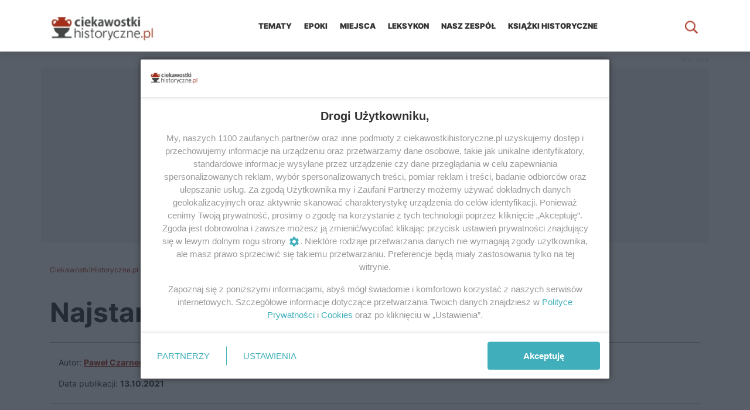

--- FILE ---
content_type: text/html; charset=UTF-8
request_url: https://ciekawostkihistoryczne.pl/2021/10/13/najstarszy-hotel-swiata/
body_size: 22804
content:
<!doctype html>
<!--[if lt IE 7]><html dir="ltr"  xmlns:fb="http://www.facebook.com/2008/fbml" xmlns:og="http://opengraphprotocol.org/schema/" lang="pl-PL" class="no-js lt-ie9 lt-ie8 lt-ie7"> <![endif]-->
<!--[if (IE 7)&!(IEMobile)]><html dir="ltr"  xmlns:fb="http://www.facebook.com/2008/fbml" xmlns:og="http://opengraphprotocol.org/schema/" lang="pl-PL" class="no-js lt-ie9 lt-ie8"><![endif]-->
<!--[if (IE 8)&!(IEMobile)]><html dir="ltr"  xmlns:fb="http://www.facebook.com/2008/fbml" xmlns:og="http://opengraphprotocol.org/schema/" lang="pl-PL" class="no-js lt-ie9"><![endif]-->
<!--[if gt IE 8]><!-->
<html dir="ltr"  xmlns:fb="http://www.facebook.com/2008/fbml" xmlns:og="http://opengraphprotocol.org/schema/" lang="pl-PL"><!--<![endif]-->

<head><style>img.lazy{min-height:1px}</style><link rel="preload" href="https://s.ciekawostkihistoryczne.pl/plugins/w3-total-cache/pub/js/lazyload.min.js" as="script">
    <meta charset="utf-8">
    <!--[if ie]>
    <meta http-equiv="X-UA-Compatible" content="IE=edge,chrome=1"/><![endif]-->
    

    <meta name="HandheldFriendly" content="True">
    <meta name="MobileOptimized" content="320">
    <meta name="viewport" content="width=device-width, initial-scale=1.0"/>
    <meta name="theme-color" content="#e6e6e6">
    <meta name="google-site-verification" content="Y2GLeky5cYYjpGVEPxN7p51xwncn6hnfyoslqWzfuYg"/>
            <meta http-equiv="x-dns-prefetch-control" content="on">
    <link rel="preconnect" href="https://cdn.cookielaw.org">
    <link rel="preconnect" href="https://fonts.gstatic.com">
    <link rel="preconnect" href="https://www.gstatic.com">
    <link rel="dns-prefetch" href="//www3.smartadserver.com">
    <link rel="dns-prefetch" href="//s.ciekawostkihistoryczne.pl">
    <link rel="dns-prefetch" href="//fonts.gstatic.com">
    <link rel="dns-prefetch" href="//smart.idmnet.pl">
    <link rel="dns-prefetch" href="//securepubads.g.doubleclick.net">
    <link rel="dns-prefetch" href="//buybox.click">
    <link rel="dns-prefetch" href="//pagead2.googlesyndication.com">
    <link rel="dns-prefetch" href="//ced.sascdn.com">
    <link rel="dns-prefetch" href="//cdnjs.cloudflare.com">
    <link rel="dns-prefetch" href="//adx.adform.net">
    <link rel="dns-prefetch" href="//ib.adnxs.com">
    <link rel="dns-prefetch" href="//exchange.pollster.pl">
    <link rel="dns-prefetch" href="//content.pollster.pl">
    <link rel="dns-prefetch" href="//s-eu-1.pushpushgo.com">
    <script>
      /*******TCF 2.0******************/
      window.sas_idmnet = window.sas_idmnet || {};
      window.sas_idmnet.cmd = window.sas_idmnet.cmd || [];

      if (!sas_idmnet.tcf2){
        sas_idmnet.tcf2 = 1;

        window.cmpConfig = {
          worker: {
            cmpID: 225,
            iabVendorUrl: "https://smart.idmnet.pl/consent/",
            googleVendorUrl: "https://smart.idmnet.pl/consent/google-vendors.json",
            locale: "pl",
          },
          ui: {
            logoUrl: "https://smart.idmnet.pl/consent/ciekawostkihistoryczne/logo.jpg",
            consentText: "https://smart.idmnet.pl/consent/ciekawostkihistoryczne/consent-ciekawostki.json",
            theme: {
              textColor: "#000",
              secondaryTextColor: "#999",
              primaryColor: "#41afbb",
            },
          },
        };
        /*********************/
        "use strict";!function(){var e=function(){var e,t="__tcfapiLocator",a=[],r=window;for(;r;){try{if(r.frames[t]){e=r;break}}catch(e){}if(r===window.top)break;r=r.parent}e||(!function e(){var a=r.document,n=!!r.frames[t];if(!n)if(a.body){var s=a.createElement("iframe");s.style.cssText="display:none",s.name=t,s.id="iframe",a.body.appendChild(s)}else setTimeout(e,5);return!n}(),r.__tcfapi=function(){for(var e,t=arguments.length,r=new Array(t),n=0;n<t;n++)r[n]=arguments[n];if(!r.length)return a;if("setGdprApplies"===r[0])r.length>3&&2===parseInt(r[1],10)&&"boolean"==typeof r[3]&&(e=r[3],"function"==typeof r[2]&&r[2]("set",!0));else if("ping"===r[0]){var s={gdprApplies:e,cmpLoaded:!1,cmpStatus:"stub"};"function"==typeof r[2]&&r[2](s)}else a.push(r)},r.addEventListener("message",function(e){var t="string"==typeof e.data,a={};try{a=t?JSON.parse(e.data):e.data}catch(e){}var r=a.__tcfapiCall;r&&window.__tcfapi(r.command,r.version,function(a,n){var s={__tcfapiReturn:{returnValue:a,success:n,callId:r.callId}};t&&(s=JSON.stringify(s)),e&&e.source&&e.source.postMessage&&e.source.postMessage(s,"*")},r.parameter)},!1))};"undefined"!=typeof module?module.exports=e:e()}();
        /*********************/
      }
    </script>
    <script type = "text/javascript" src="https://smart.idmnet.pl/consent/cmp-widget-latest.js?_260724b" charset="UTF-8" async fetchpriority="high"></script>
    <script>
      window.dataLayer = window.dataLayer || [];
      function gtag(){dataLayer.push(arguments);}
      gtag('consent', 'default', {
        'ad_storage': 'denied',
        'ad_user_data': 'denied',
        'ad_personalization': 'denied',
        'analytics_storage': 'denied',
        'wait_for_update': 600
      });
    </script>
        <script async src="https://www.googletagmanager.com/gtag/js?id=G-3PJ6XGSF69"></script>
    <script>
      window.dataLayer = window.dataLayer || [];
      function gtag(){dataLayer.push(arguments);}
      gtag('js', new Date());
      gtag('config', 'G-3PJ6XGSF69');
      gtag('config', 'AW-466769141'); // google ads, konwersje
    </script>
        <script>
      function generateConsentObject(tcData) {
        var consentObject = {};
        consentObject.ad_user_data = tcData ? ((!tcData.gdprApplies || (tcData.purpose.consents[1] && tcData.purpose.consents[7]&&tcData.vendor.consents[755])) ? 'granted' : 'denied') : 'denied';
        consentObject.ad_personalization = tcData ? ((!tcData.gdprApplies || (tcData.purpose.consents[3] && tcData.purpose.consents[4]&&tcData.vendor.consents[755])) ? 'granted' : 'denied') : 'denied';
        consentObject.ad_storage = tcData ? ((!tcData.gdprApplies || (tcData.purpose.consents[1] && tcData.purpose.consents[3]&&tcData.vendor.consents[755])) ? 'granted' : 'denied') : 'denied';
        consentObject.analytics_storage = tcData ? ((!tcData.gdprApplies || (tcData.purpose.consents[1] && (tcData.purpose.consents[8]&&tcData.vendor.consents[755] || tcData.purpose.legitimateInterests[8]&&tcData.vendor.legitimateInterests[755]))) ? 'granted' : 'denied') : 'denied';
        consentObject.personalization_storage = tcData ? ((!tcData.gdprApplies || (tcData.purpose.consents[1] && tcData.purpose.consents[5]&&tcData.vendor.consents[755]))  ? 'granted' : 'denied') : 'denied';
        consentObject.functionality_storage = tcData ? (!tcData.gdprApplies || tcData.purpose.consents[1]&&tcData.vendor.consents[755] ? 'granted' : 'denied') : 'denied';
        consentObject.security_storage ='granted'
        return consentObject;
      };


      function onUserChoice (tcData, success) {
        if (!success || !tcData || typeof(tcData.eventStatus) == 'undefined'||tcData.tcString==''||typeof(tcData.gdprApplies) == 'undefined' || ((!tcData.eventStatus || !tcData.purpose || !tcData.publisher) && tcData.gdprApplies)) {
          return;
        }
        var consentModeState = generateConsentObject(tcData);
        updateConsentState(consentModeState);
      };


      function updateConsentState(consentModeState) {
        console.debug(consentModeState);
        gtag('consent', 'update', consentModeState);
      }
      window.__tcfapi('addEventListener', 2, onUserChoice);
    </script>
    <script type="text/javascript">
        function MobileDetect() {}
        MobileDetect.prototype.mobile = function() {
        const ua = navigator.userAgent;
        if (/(tablet|ipad|playbook|silk)|(android(?!.*mobi))/i.test(ua)) {
            return "mobile";
        }
        if (
            /Mobile|iP(hone|od|ad)|Android|BlackBerry|IEMobile|Kindle|Silk-Accelerated|(hpw|web)OS|Opera M(obi|ini)/.test(
                ua
            )
        ) {
            //mobile
            return true;
        }
        //desktop
        return false;
        }
    var mobileDetect = new MobileDetect();
    </script>
    <link rel="manifest" href="/manifest.json?x12196" crossorigin="use-credentials"/>
    <link rel="icon" sizes="192x192"
          href="https://s.ciekawostkihistoryczne.pl/themes/ciekawostki/images/appicon.png?v367"/>

    

    <link rel="icon" type="image/x-icon"
          href="https://s.ciekawostkihistoryczne.pl/themes/ciekawostki/images/favicon.ico?v367"/>


    <script type='application/json' id='wpp-json'>{"sampling_active":1,"sampling_rate":100,"ajax_url":"https:\/\/ciekawostkihistoryczne.pl\/wp-json\/wordpress-popular-posts\/v1\/popular-posts","api_url":"https:\/\/ciekawostkihistoryczne.pl\/wp-json\/wordpress-popular-posts","ID":146516,"token":"efe2a46917","lang":0,"debug":0}</script><script id="wpp-js-js">var wpp_params=null,WordPressPopularPosts=function(){var m=function(){},h=!!HTMLElement.prototype.attachShadow,f=function(b,c,a,g,k){var e=new XMLHttpRequest;b=-1!=["GET","POST"].indexOf(b)?b:"GET";var d={"X-Requested-With":"XMLHttpRequest"};"POST"==b&&(d["Content-Type"]="application/x-www-form-urlencoded");"object"==typeof k&&Object.keys(k).length&&(d=Object.assign({},d,k));e.open(b,c+("GET"==b?"?"+a:""),!0);for(var l in d)d.hasOwnProperty(l)&&e.setRequestHeader(l,d[l]);e.onreadystatechange=function(){4===
e.readyState&&200<=e.status&&300>e.status&&"function"===typeof g&&g.call(void 0,e.response)};e.send("POST"==b?a:null)};return{get:function(b,c,a,g){a="function"===typeof a?a:m;f("GET",b,c,a,g)},post:function(b,c,a,g){a="function"===typeof a?a:m;f("POST",b,c,a,g)},ajax:f,theme:function(b){if(h){var c=document.createElement("style"),a=document.createElement("ul");a.innerHTML='<li><a href="#"></a></li>';b.parentNode.appendChild(a);var g=getComputedStyle(a.querySelector("li")),k=getComputedStyle(a.querySelector("li a"));
c.innerHTML=".wpp-list li {font-size: "+g.fontSize+"}";c.innerHTML+=".wpp-list li a {color: "+k.color+"}";b.parentNode.removeChild(a);a=b.attachShadow({mode:"open"});for(a.append(c);b.firstElementChild;)a.append(b.firstElementChild)}}}}();
(function(){try{var m=document.querySelector("script#wpp-json"),h=!0;wpp_params=JSON.parse(m.textContent);wpp_params.ID&&("1"==wpp_params.sampling_active&&(h=1===Math.floor(Math.random()*wpp_params.sampling_rate)+1),h&&WordPressPopularPosts.post(wpp_params.ajax_url,"_wpnonce="+wpp_params.token+"&wpp_id="+wpp_params.ID+"&sampling="+wpp_params.sampling_active+"&sampling_rate="+wpp_params.sampling_rate,function(f){wpp_params.debug&&window.console&&window.console.log&&window.console.log(JSON.parse(f))}))}catch(f){console.error("WPP: Couldn't read JSON data")}})();
document.addEventListener("DOMContentLoaded",function(){function m(b){var c=b.getAttribute("data-widget-id"),a="GET",g="",k={},e="";if(c)g=wpp_params.ajax_url+"/widget/"+c.split("-")[1],e="is_single="+wpp_params.ID+(wpp_params.lang?"&lang="+wpp_params.lang:"");else if(a="POST",g=wpp_params.api_url+"/v2/widget?is_single="+wpp_params.ID+(wpp_params.lang?"&lang="+wpp_params.lang:""),k={"Content-Type":"application/json"},c=b.parentNode.querySelector('script[type="application/json"]'))e=JSON.parse(c.textContent),
e=JSON.stringify(e);WordPressPopularPosts.ajax(a,g,e,function(d){b.insertAdjacentHTML("afterend",JSON.parse(d).widget);d=b.parentNode;var l=d.querySelector(".popular-posts-sr"),n=d.querySelector('script[type="application/json"]');n&&d.removeChild(n);d.removeChild(b);d.classList.add("wpp-ajax");l&&WordPressPopularPosts.theme(l);l=new Event("wpp-onload",{bubbles:!0,cancelable:!1});d.dispatchEvent(l)},k)}for(var h=document.querySelectorAll(".wpp-widget-placeholder, .wpp-widget-block-placeholder"),f=
0;f<h.length;)m(h[f]),f++;h=document.querySelectorAll(".popular-posts-sr");if(h.length)for(f=0;f<h.length;f++)WordPressPopularPosts.theme(h[f])});</script>
		<!-- All in One SEO 4.2.4 - aioseo.com -->
		<title>Najstarszy hotel świata | CiekawostkiHistoryczne.pl</title>
		<meta name="description" content="Obecnie obiektem zarządza 52 pokolenie potomków Mahito Fujiwary" />
		<meta name="robots" content="max-snippet:-1, max-image-preview:large, max-video-preview:-1" />
		<link rel="canonical" href="https://ciekawostkihistoryczne.pl/2021/10/13/najstarszy-hotel-swiata/" />
		<meta name="generator" content="All in One SEO (AIOSEO) 4.2.4 " />
		<!-- All in One SEO -->

<link rel='dns-prefetch' href='//s.ciekawostkihistoryczne.pl' />
<link rel="alternate" type="application/rss+xml" title="CiekawostkiHistoryczne.pl &raquo; Kanał z wpisami" href="https://ciekawostkihistoryczne.pl/feed/" />
<link rel="alternate" type="application/rss+xml" title="CiekawostkiHistoryczne.pl &raquo; Kanał z komentarzami" href="https://ciekawostkihistoryczne.pl/comments/feed/" />
<link rel="alternate" type="application/rss+xml" title="CiekawostkiHistoryczne.pl &raquo; Najstarszy hotel świata Kanał z komentarzami" href="https://ciekawostkihistoryczne.pl/2021/10/13/najstarszy-hotel-swiata/feed/" />
<link rel='stylesheet' id='parcel-css'  href='https://s.ciekawostkihistoryczne.pl/themes/ciekawostki/dist/index.css?v367' type='text/css' media='all' />
<script type='text/javascript' src='https://ciekawostkihistoryczne.pl/wp-includes/js/jquery/jquery.min.js' id='jquery-core-js'></script>
<link rel="https://api.w.org/" href="https://ciekawostkihistoryczne.pl/wp-json/" /><link rel="alternate" type="application/json" href="https://ciekawostkihistoryczne.pl/wp-json/wp/v2/posts/146516" /><link rel='shortlink' href='https://ciekawostkihistoryczne.pl/?p=146516' />
<link rel="alternate" type="application/json+oembed" href="https://ciekawostkihistoryczne.pl/wp-json/oembed/1.0/embed?url=https%3A%2F%2Fciekawostkihistoryczne.pl%2F2021%2F10%2F13%2Fnajstarszy-hotel-swiata%2F" />
<link rel="alternate" type="text/xml+oembed" href="https://ciekawostkihistoryczne.pl/wp-json/oembed/1.0/embed?url=https%3A%2F%2Fciekawostkihistoryczne.pl%2F2021%2F10%2F13%2Fnajstarszy-hotel-swiata%2F&#038;format=xml" />
<meta property='og:type' content='article' />
<meta property='og:title' content='Najstarszy hotel świata' />
<meta property='og:url' content='https://ciekawostkihistoryczne.pl/2021/10/13/najstarszy-hotel-swiata/' />
<meta property='og:description' content='Obecnie obiektem zarządza 52 pokolenie potomków Mahito Fujiwary' />
<meta property='og:site_name' content='CiekawostkiHistoryczne.pl' />
<meta property='fb:app_id' content='155407667853812' />
        <style>
            @-webkit-keyframes bgslide {
                from {
                    background-position-x: 0;
                }
                to {
                    background-position-x: -200%;
                }
            }

            @keyframes bgslide {
                    from {
                        background-position-x: 0;
                    }
                    to {
                        background-position-x: -200%;
                    }
            }

            .wpp-widget-placeholder {
                margin: 0 auto;
                width: 60px;
                height: 3px;
                background: #dd3737;
                background: -webkit-gradient(linear, left top, right top, from(#dd3737), color-stop(10%, #571313), to(#dd3737));
                background: linear-gradient(90deg, #dd3737 0%, #571313 10%, #dd3737 100%);
                background-size: 200% auto;
                border-radius: 3px;
                -webkit-animation: bgslide 1s infinite linear;
                animation: bgslide 1s infinite linear;
            }
        </style>
        			<script type="text/javascript">
                if ( typeof _ASL !== "undefined" && _ASL !== null && typeof _ASL.initialize !== "undefined" ) {
					_ASL.initialize();
				}
            </script>
            		<style type="text/css" id="wp-custom-css">
			@media only screen and (max-width: 600px) {
	.header {
		z-index: 999999;
	}
	#ajaxsearchliteres1 {
		max-height: 40vh;
	}
	div.asl_r .results {
		max-height: 40vh !important;
	}
}		</style>
		    <script>var sas_idmnet = sas_idmnet || {};
        sas_idmnet.cmd = sas_idmnet.cmd || [];
        var sas = sas || {};
        sas.cmd = sas.cmd || [];
        var NzpPyBmOTGuZ = NzpPyBmOTGuZ || false;
        sas_idmnet.cmd.push(function () {
            sas_idmnet.placementsList(['top_1', 'side_1', 'inside_top_video', 'bottom_1', 'm_bottom_1', 'm_inside_top', 'm_top_1', 'inside_1', 'inside_2', 'inside_3', 'm_inside_1', 'm_inside_2', 'm_inside_3', 'inside_1_wide', 'inside_2_wide', 'inside_3_wide', 'm_inside_4', 'inside_2_article', 'm_inside_2_article', 'm_inside_3_article', 'm_inside_4_article', 'm_inside_5_article', 'inside_3_article', 'inside_4_article', 'inside_5_article', 'inside_6_article', 'side_2', 'side_bottom', 'inside_4', 'm_inside_6_article', 'm_inside_7_article', 'm_inside_8_article']);
        });</script>
    <script type='text/javascript' src='//smart.idmnet.pl/336472/smartConfig_1179096.js' async></script>
    <script type='text/javascript' src='//cdn2.pollster.pl/nw.js' async></script>
    <script type='text/javascript' src='//smart.idmnet.pl/prebidBoilerplate.js' async></script>
    <script type="text/javascript">
      (function(c,l,a,r,i,t,y){
        c[a]=c[a]||function(){(c[a].q=c[a].q||[]).push(arguments)};
        t=l.createElement(r);t.async=1;t.src="https://www.clarity.ms/tag/"+i;
        y=l.getElementsByTagName(r)[0];y.parentNode.insertBefore(t,y);
      })(window, document, "clarity", "script", "jfzwek0ykk");
    </script>
<style type="text/css">
@font-face{font-family:inter;font-style:normal;font-weight:400;font-display:swap;src:url(https://fonts.gstatic.com/s/inter/v3/UcC73FwrK3iLTeHuS_fvQtMwCp50KnMa1ZL7.woff2) format('woff2');unicode-range:U+0000-00FF,U+0131,U+0152-0153,U+02BB-02BC,U+02C6,U+02DA,U+02DC,U+2000-206F,U+2074,U+20AC,U+2122,U+2191,U+2193,U+2212,U+2215,U+FEFF,U+FFFD}@font-face{font-family:inter;font-style:normal;font-weight:500;font-display:swap;src:url(https://fonts.gstatic.com/s/inter/v3/UcC73FwrK3iLTeHuS_fvQtMwCp50KnMa1ZL7.woff2) format('woff2');unicode-range:U+0000-00FF,U+0131,U+0152-0153,U+02BB-02BC,U+02C6,U+02DA,U+02DC,U+2000-206F,U+2074,U+20AC,U+2122,U+2191,U+2193,U+2212,U+2215,U+FEFF,U+FFFD}@font-face{font-family:inter;font-style:normal;font-weight:700;font-display:swap;src:url(https://fonts.gstatic.com/s/inter/v3/UcC73FwrK3iLTeHuS_fvQtMwCp50KnMa1ZL7.woff2) format('woff2');unicode-range:U+0000-00FF,U+0131,U+0152-0153,U+02BB-02BC,U+02C6,U+02DA,U+02DC,U+2000-206F,U+2074,U+20AC,U+2122,U+2191,U+2193,U+2212,U+2215,U+FEFF,U+FFFD}@font-face{font-family:inter;font-style:normal;font-weight:900;font-display:swap;src:url(https://fonts.gstatic.com/s/inter/v3/UcC73FwrK3iLTeHuS_fvQtMwCp50KnMa1ZL7.woff2) format('woff2');unicode-range:U+0000-00FF,U+0131,U+0152-0153,U+02BB-02BC,U+02C6,U+02DA,U+02DC,U+2000-206F,U+2074,U+20AC,U+2122,U+2191,U+2193,U+2212,U+2215,U+FEFF,U+FFFD}@font-face{font-family:inter;font-style:normal;font-weight:400;font-display:swap;src:url(https://fonts.gstatic.com/s/inter/v3/UcC73FwrK3iLTeHuS_fvQtMwCp50KnMa25L7SUc.woff2) format('woff2');unicode-range:U+0100-024F,U+0259,U+1E00-1EFF,U+2020,U+20A0-20AB,U+20AD-20CF,U+2113,U+2C60-2C7F,U+A720-A7FF}@font-face{font-family:inter;font-style:normal;font-weight:500;font-display:swap;src:url(https://fonts.gstatic.com/s/inter/v3/UcC73FwrK3iLTeHuS_fvQtMwCp50KnMa25L7SUc.woff2) format('woff2');unicode-range:U+0100-024F,U+0259,U+1E00-1EFF,U+2020,U+20A0-20AB,U+20AD-20CF,U+2113,U+2C60-2C7F,U+A720-A7FF}@font-face{font-family:inter;font-style:normal;font-weight:700;font-display:swap;src:url(https://fonts.gstatic.com/s/inter/v3/UcC73FwrK3iLTeHuS_fvQtMwCp50KnMa25L7SUc.woff2) format('woff2');unicode-range:U+0100-024F,U+0259,U+1E00-1EFF,U+2020,U+20A0-20AB,U+20AD-20CF,U+2113,U+2C60-2C7F,U+A720-A7FF}@font-face{font-family:inter;font-style:normal;font-weight:900;font-display:swap;src:url(https://fonts.gstatic.com/s/inter/v3/UcC73FwrK3iLTeHuS_fvQtMwCp50KnMa25L7SUc.woff2) format('woff2');unicode-range:U+0100-024F,U+0259,U+1E00-1EFF,U+2020,U+20A0-20AB,U+20AD-20CF,U+2113,U+2C60-2C7F,U+A720-A7FF}
@keyframes aslAnFadeInDrop{0%{opacity:0;transform:translate(0,-50px);}100%{opacity:1;transform:translate(0,0);}}@-webkit-keyframes aslAnFadeInDrop{0%{opacity:0;transform:translate(0,-50px);-webkit-transform:translate(0,-50px);}100%{opacity:1;transform:translate(0,0);-webkit-transform:translate(0,0);}}@keyframes aslAnFadeOutDrop{0%{opacity:1;transform:translate(0,0);-webkit-transform:translate(0,0);}100%{opacity:0;transform:translate(0,-50px);-webkit-transform:translate(0,-50px);}}@-webkit-keyframes aslAnFadeOutDrop{0%{opacity:1;transform:translate(0,0);-webkit-transform:translate(0,0);}100%{opacity:0;transform:translate(0,-50px);-webkit-transform:translate(0,-50px);}}.hiddend{display:none !important;}div.asl_w.asl_an_fadeInDrop,div.asl_w.asl_an_fadeOutDrop{-webkit-animation-duration:100ms;animation-duration:100ms;-webkit-animation-fill-mode:forwards;animation-fill-mode:forwards;}div.asl_w.asl_an_fadeInDrop{animation-name:aslAnFadeInDrop;-webkit-animation-name:aslAnFadeInDrop;}div.asl_w.asl_an_fadeOutDrop{animation-name:aslAnFadeOutDrop;-webkit-animation-name:aslAnFadeOutDrop;}div.asl_w.asl_main_container{transition:width 130ms linear;-webkit-transition:width 130ms linear;}div.asl_w,div.asl_w *,div.asl_r,div.asl_r *,div.asl_s,div.asl_s *{-webkit-box-sizing:content-box;-moz-box-sizing:content-box;-ms-box-sizing:content-box;-o-box-sizing:content-box;box-sizing:content-box;padding:0;margin:0;border:0;border-radius:0;text-transform:none;text-shadow:none;box-shadow:none;text-decoration:none;text-align:left;letter-spacing:normal;}div.asl_r,div.asl_r *{-webkit-touch-callout:none;-webkit-user-select:none;-khtml-user-select:none;-moz-user-select:none;-ms-user-select:none;user-select:none;}div.asl_m .proinput input::-ms-clear{display:none !important;width:0 !important;height:0 !important;}div.asl_m .proinput input::-ms-reveal{display:none !important;width:0 !important;height:0 !important;}div.asl_m input[type="search"]{-webkit-appearance:textfield !important;}div.asl_m input[type="search"]::-webkit-search-decoration,div.asl_m input[type="search"]::-webkit-search-cancel-button,div.asl_m input[type="search"]::-webkit-search-results-button,div.asl_m input[type="search"]::-webkit-search-results-decoration{display:none;}.clear{clear:both;}.hiddend{display:none;}div.asl_m textarea:focus,div.asl_m input:focus{outline:none;}div.asl_m{width:100%;height:auto;border-radius:0;background:rgba(255,255,255,0);overflow:hidden;position:relative;z-index:200;}div.asl_m .probox{width:auto;border-radius:5px;background:#fff;overflow:hidden;border:1px solid #fff;box-shadow:1px 0 3px #ccc inset;display:-webkit-flex;display:flex;-webkit-flex-direction:row;flex-direction:row;}div.asl_m .probox .proinput{width:auto;height:100%;margin:0 0 0 10px;padding:0 5px;float:left;box-shadow:none;position:relative;flex:1 1 auto;-webkit-flex:1 1 auto;order:5;-webkit-order:5;}div.asl_m .probox .proinput input:before,div.asl_m .probox .proinput input:after,div.asl_m .probox .proinput form:before,div.asl_m .probox .proinput form:after{display:none;}div.asl_m .probox .proinput input{height:28px;border:0;background:transparent;width:100%;box-shadow:none;margin:-1px;padding:0;left:0;line-height:normal !important;display:block;}div.asl_m .probox .proinput input::-webkit-input-placeholder{opacity:.85;}div.asl_m .probox .proinput input::-moz-placeholder{opacity:.85;}div.asl_m .probox .proinput input:-ms-input-placeholder{opacity:.85;}div.asl_m .probox .proinput input:-moz-placeholder{opacity:.85;}div.asl_m .proinput input.orig{padding:0 !important;margin:0 !important;background:transparent !important;border:none !important;background-color:transparent !important;box-shadow:none !important;z-index:10;position:relative;}div.asl_m .proinput input.autocomplete{padding:0 !important;margin:0;background:transparent !important;border:none !important;background-color:transparent !important;box-shadow:none !important;opacity:.2;}div.asl_m .probox .proinput input.autocomplete{border:0;background:transparent;width:100%;box-shadow:none;margin:0;margin-top:-28px !important;padding:0;left:0;position:relative;z-index:9;}div.asl_m .probox .proinput.iepaddingfix{padding-top:0;}div.asl_m .probox .proinput .loading{width:32px;background:#000;height:100%;box-shadow:none;}div.asl_m .probox .proloading,div.asl_m .probox .proclose,div.asl_m .probox .promagnifier,div.asl_m .probox .prosettings{width:20px;height:20px;background:none;background-size:20px 20px;float:right;box-shadow:none;margin:0;padding:0;text-align:center;flex:0 0 auto;-webkit-flex:0 0 auto;z-index:100;}div.asl_m .probox .promagnifier{order:10;-webkit-order:10;}div.asl_m .probox .prosettings{order:1;-webkit-order:1;}div.asl_m .probox .proloading,div.asl_m .probox .proclose{background-position:center center;display:none;background-size:auto;background-repeat:no-repeat;background-color:transparent;order:6;-webkit-order:6;}div.asl_m .probox .proclose{position:relative;cursor:pointer;}div.asl_m .probox .promagnifier .innericon,div.asl_m .probox .prosettings .innericon,div.asl_m .probox .proclose .innericon{background-size:20px 20px;background-position:center center;background-repeat:no-repeat;background-color:transparent;width:100%;height:100%;text-align:center;overflow:hidden;}div.asl_m .probox .promagnifier .innericon svg,div.asl_m .probox .prosettings .innericon svg,div.asl_m .probox .proloading svg{height:100%;width:22px;vertical-align:baseline;display:inline-block;}div.asl_m .probox .proloading{padding:2px;box-sizing:border-box;}div.asl_m .probox div.asl_loader,div.asl_m .probox div.asl_loader *{box-sizing:border-box !important;margin:0;padding:0;box-shadow:none;}div.asl_m .probox div.asl_loader{box-sizing:border-box;display:flex;flex:0 1 auto;flex-direction:column;flex-grow:0;flex-shrink:0;flex-basis:28px;max-width:100%;max-height:100%;width:100%;height:100%;align-items:center;justify-content:center;}div.asl_m .probox div.asl_loader-inner{width:100%;margin:0 auto;text-align:center;height:100%;}@-webkit-keyframes rotate-simple{0%{-webkit-transform:rotate(0deg);transform:rotate(0deg);}50%{-webkit-transform:rotate(180deg);transform:rotate(180deg);}100%{-webkit-transform:rotate(360deg);transform:rotate(360deg);}}@keyframes rotate-simple{0%{-webkit-transform:rotate(0deg);transform:rotate(0deg);}50%{-webkit-transform:rotate(180deg);transform:rotate(180deg);}100%{-webkit-transform:rotate(360deg);transform:rotate(360deg);}}div.asl_m .probox div.asl_simple-circle{margin:0;height:100%;width:100%;animation:rotate-simple .8s infinite linear;-webkit-animation:rotate-simple .8s infinite linear;border:4px solid #fff;border-right-color:transparent !important;border-radius:50%;box-sizing:border-box;}div.asl_m .probox .proclose svg{background:#333;border-radius:50%;position:absolute;top:50%;width:20px;height:20px;margin-top:-10px;left:50%;margin-left:-10px;fill:#fefefe;padding:4px;box-sizing:border-box;box-shadow:0 0 0 2px rgba(255,255,255,.9);}div.asl_r *{text-decoration:none;text-shadow:none;}div.asl_r .results .asl_nores{overflow:hidden;width:auto;height:100%;line-height:initial;text-align:center;margin:0;background:#fff;padding:10px 3px;color:#222;}div.asl_r.horizontal{padding:2px 0 10px;}div.asl_r.horizontal .results .nores{background:transparent;}div.asl_r .results{overflow:hidden;width:auto;height:0;margin:0;padding:0;}div.asl_r.horizontal .results{height:auto;width:auto;}div.asl_r .results .item{overflow:hidden;width:auto;margin:0;padding:3px;position:relative;background:#f4f4f4;border-left:1px solid rgba(255,255,255,.6);border-right:1px solid rgba(255,255,255,.4);animation-delay:0s;animation-duration:1s;animation-fill-mode:both;animation-timing-function:ease;backface-visibility:hidden;-webkit-animation-delay:0s;-webkit-animation-duration:1s;-webkit-animation-fill-mode:both;-webkit-animation-timing-function:ease;-webkit-backface-visibility:hidden;}div.asl_r.vertical .results .item:first-child{border-radius:3px 3px 0 0;}div.asl_r.vertical .results .item:last-child{border-radius:0 0 3px 3px;margin-bottom:0;}div.asl_r.vertical .results .item:last-child:after{height:0;margin:0;width:0;}div.asl_r .results .item .asl_image{overflow:hidden;background:transparent;margin:2px 8px 0 0;padding:0;float:left;background-position:center;background-size:cover;}div.asl_r .results .item .asl_image img{width:100%;height:100%;}div.asl_r .results .item .asl_content{overflow:hidden;height:auto;background:transparent;margin:0;padding:3px 3px 5px 3px;}div.asl_r .results .item .asl_content h3{margin:0;padding:0;display:inline;line-height:inherit;}div.asl_r .results .item .asl_content .asl_desc{margin-top:4px;font-size:12px;line-height:18px;}div.asl_r .results .item div.etc{margin-top:4px;}div.asl_r .results a span.overlap{position:absolute;width:100%;height:100%;top:0;left:0;z-index:1;}div.asl_r p.showmore{text-align:center;padding:0;margin:0;font-weight:normal;font-family:Open Sans;color:#055e94;font-size:12px;line-height:30px;text-shadow:0 0 0 rgba(255,255,255,0);background-color:#fff;margin-top:3px;cursor:pointer;}div.asl_r p.showmore a{font-weight:normal;font-family:Open Sans;color:#055e94;font-size:12px;line-height:30px;text-shadow:0 0 0 rgba(255,255,255,0);display:block;text-align:center;cursor:pointer;}.results .asl_nores .asl_keyword{padding:0 6px;cursor:pointer;font-weight:bold;font-family:Open Sans;}div.asl_r .resdrg{height:auto;}div.asl_w .group:first-of-type{margin:0 0 -3px;}div.asl_s.searchsettings{width:200px;height:auto;position:absolute;display:none;z-index:1101;border-radius:0 0 3px 3px;visibility:hidden;padding:0;}div.asl_s.searchsettings form{display:flex;flex-wrap:wrap;margin:0 0 12px 0 !important;padding:0 !important;}div.asl_s.searchsettings .asl_option_inner{margin:2px 10px 0 10px;*padding-bottom:10px;}div.asl_s.searchsettings.ie78 .asl_option_inner{margin-bottom:0 !important;padding-bottom:0 !important;}div.asl_s.searchsettings .asl_option_label{font-size:14px;line-height:20px !important;margin:0;width:150px;text-shadow:none;padding:0;min-height:20px;border:none;background:transparent;float:none;}div.asl_s.searchsettings .asl_option_inner input[type=checkbox]{display:none !important;}div.asl_s.searchsettings.ie78 .asl_option_inner input[type=checkbox]{display:block;}div.asl_s.searchsettings.ie78 .asl_option_label{float:right !important;}div.asl_s.searchsettings .asl_option{display:flex;flex-direction:row;-webkit-flex-direction:row;align-items:flex-start;margin:0 0 10px 0;cursor:pointer;}div.asl_s.searchsettings .asl_option.asl-o-last,div.asl_s.searchsettings .asl_option:last-child{margin-bottom:0;}div.asl_s.searchsettings .asl_option_inner{width:17px;height:17px;position:relative;flex-grow:0;-webkit-flex-grow:0;flex-shrink:0;-webkit-flex-shrink:0;}div.asl_s.searchsettings .asl_option_inner label{cursor:pointer;position:absolute;width:17px;height:17px;top:0;padding:0;border-radius:2px;-webkit-box-shadow:inset 0 1px 1px rgba(0,0,0,.5),0 1px 0 rgba(255,255,255,.2);-moz-box-shadow:inset 0 1px 1px rgba(0,0,0,.5),0 1px 0 rgba(255,255,255,.2);box-shadow:inset 0 1px 1px rgba(0,0,0,.5),0 1px 0 rgba(255,255,255,.2);overflow:hidden;font-size:0 !important;color:rgba(0,0,0,0);}div.asl_s.searchsettings.ie78 .asl_option_inner label{display:none;}div.asl_s.searchsettings .asl_option_inner label:after{opacity:0;font-family:'aslsicons2';content:"";font-weight:normal !important;background:transparent;border:none !important;box-sizing:content-box;color:#fff;height:100%;width:100%;padding:0 !important;margin:1px 0 0 0 !important;line-height:17px;text-align:center;text-decoration:none;text-shadow:none;display:block;font-size:11px !important;position:absolute;top:0;left:0;z-index:1;}div.asl_s.searchsettings.ie78 .asl_option_inner label:after{display:none;}div.asl_s.searchsettings .asl_option_inner label:hover::after{opacity:.3;}div.asl_s.searchsettings .asl_option_inner input[type=checkbox]:checked+label:after{opacity:1;}div.asl_s.searchsettings fieldset{position:relative;float:left;}div.asl_s.searchsettings fieldset{background:transparent;font-size:.9em;margin:12px 0 0 !important;padding:0;width:192px;}div.asl_s.searchsettings fieldset .asl_option_label{width:130px;display:block;}div.asl_s.searchsettings form fieldset legend{padding:5px 0 8px 10px;}/*[simplebar]*/[data-asl_simplebar]{position:relative;flex-direction:column;flex-wrap:wrap;justify-content:flex-start;align-content:flex-start;align-items:flex-start;}.asl_simplebar-wrapper{overflow:hidden;width:inherit;height:inherit;max-width:inherit;max-height:inherit;}.asl_simplebar-mask{direction:inherit;position:absolute;overflow:hidden;padding:0;margin:0;left:0;top:0;bottom:0;right:0;width:auto !important;height:auto !important;z-index:0;}.asl_simplebar-offset{direction:inherit !important;box-sizing:inherit !important;resize:none !important;position:absolute;top:0;left:0;bottom:0;right:0;padding:0;margin:0;-webkit-overflow-scrolling:touch;}.asl_simplebar-content-wrapper{direction:inherit;box-sizing:border-box !important;position:relative;display:block;height:100%;width:auto;visibility:visible;max-width:100%;max-height:100%;scrollbar-width:none;}.asl_simplebar-content-wrapper::-webkit-scrollbar,.asl_simplebar-hide-scrollbar::-webkit-scrollbar{display:none;}.asl_simplebar-content:before,.asl_simplebar-content:after{content:' ';display:table;}.asl_simplebar-placeholder{max-height:100%;max-width:100%;width:100%;pointer-events:none;}.asl_simplebar-height-auto-observer-wrapper{box-sizing:inherit !important;height:100%;width:100%;max-width:1px;position:relative;float:left;max-height:1px;overflow:hidden;z-index:-1;padding:0;margin:0;pointer-events:none;flex-grow:inherit;flex-shrink:0;flex-basis:0;}.asl_simplebar-height-auto-observer{box-sizing:inherit;display:block;opacity:0;position:absolute;top:0;left:0;height:1000%;width:1000%;min-height:1px;min-width:1px;overflow:hidden;pointer-events:none;z-index:-1;}.asl_simplebar-track{z-index:1;position:absolute;right:0;bottom:0;pointer-events:none;overflow:hidden;}[data-asl_simplebar].asl_simplebar-dragging .asl_simplebar-content{pointer-events:none;user-select:none;-webkit-user-select:none;}[data-asl_simplebar].asl_simplebar-dragging .asl_simplebar-track{pointer-events:all;}.asl_simplebar-scrollbar{position:absolute;right:2px;width:7px;min-height:10px;}.asl_simplebar-scrollbar:before{position:absolute;content:'';background:rgba(0,0,0,.5);border-radius:7px;left:0;right:0;opacity:0;transition:opacity .2s linear;}.asl_simplebar-scrollbar.asl_simplebar-visible:before{opacity:1;transition:opacity 0s linear;}.asl_simplebar-track.asl_simplebar-vertical{top:0;width:11px;margin-top:4px !important;margin-bottom:4px !important;}.asl_simplebar-track.asl_simplebar-vertical .asl_simplebar-scrollbar:before{top:2px;bottom:2px;}.asl_simplebar-track.asl_simplebar-horizontal{left:0;height:11px;margin-left:12px !important;margin-right:12px !important;}.asl_simplebar-track.asl_simplebar-horizontal .asl_simplebar-scrollbar:before{height:100%;left:2px;right:2px;}.asl_simplebar-track.asl_simplebar-horizontal .asl_simplebar-scrollbar{right:auto;left:0;top:2px;height:7px;min-height:0;min-width:10px;width:auto;}[data-asl_simplebar-direction='rtl'] .asl_simplebar-track.asl_simplebar-vertical{right:auto;left:0;}.hs-dummy-scrollbar-size{direction:rtl;position:fixed;opacity:0;visibility:hidden;height:500px;width:500px;overflow-y:hidden;overflow-x:scroll;}.asl_simplebar-hide-scrollbar{position:fixed;left:0;visibility:hidden;overflow-y:scroll;scrollbar-width:none;}/*[simplebar]*/#asl_hidden_data{display:none !important;}.rtl .asl_content,.rtl .asl_nores,.rtl .asl_content *,.rtl .asl_nores *,.rtl .searchsettings form{text-align:right !important;direction:rtl !important;}.rtl .asl_nores>*{display:inline-block;}.rtl div.asl_r .results .item .asl_image{float:right;margin:2px 0 0 8px;}.rtl .searchsettings .asl_option{flex-direction:row-reverse !important;-webkit-flex-direction:row-reverse !important;}.rtl .asl_option{direction:ltr;}.rtl .asl_label,.rtl .asl_option div.asl_option_label{text-align:right !important;}.rtl .asl_label{max-width:1000px !important;width:100%;direction:rtl !important;}.rtl .asl_label input[type=radio]{margin:0 0 0 6px !important;}.rtl .asl_option_cat_level-0 div.asl_option_label{font-weight:bold !important;}.rtl fieldset .asl_option_cat_level-1{margin-right:12px !important;margin-left:0;}.rtl fieldset .asl_option_cat_level-2{margin-right:24px !important;margin-left:0;}.rtl fieldset .asl_option_cat_level-3{margin-right:36px !important;margin-left:0;}.rtl .searchsettings legend{text-align:right !important;display:block;width:100%;}.rtl .searchsettings input[type=text],.rtl .searchsettings select{direction:rtl !important;text-align:right !important;}.rtl div.asl_w.asl_s.searchsettings form,.rtl div.asl_w.asl_sb.searchsettings form{flex-direction:row-reverse !important;}.rtl div.horizontal.asl_r div.item{float:right !important;}.rtl p.asl-try{direction:rtl;text-align:right;margin-right:10px;width:auto !important;}div.asl_w{width:100%;height:auto;border-radius:5px;background-color:#fff;overflow:hidden;border:0 solid #b5b5b5;border-radius:0 0 0 0;box-shadow:0 1px 0 0 #e4e4e4;}#ajaxsearchlite1 .probox,div.asl_w .probox{margin:0;height:28px;background-color:#fff;border:0 none #fff;border-radius:0 0 0 0;box-shadow:0 0 0 0 #b5b5b5 inset;}#ajaxsearchlite1 .probox .proinput,div.asl_w .probox .proinput{font-weight:normal;font-family:Open Sans;color:#000 !important;font-size:12px;line-height:normal !important;text-shadow:0 0 0 rgba(255,255,255,0);}#ajaxsearchlite1 .probox .proinput input,div.asl_w .probox .proinput input{font-weight:normal;font-family:Open Sans;color:#000 !important;font-size:12px;line-height:normal !important;text-shadow:0 0 0 rgba(255,255,255,0);border:0;box-shadow:none;}div.asl_w.asl_msie .probox .proinput input{line-height:24px !important;}div.asl_w .probox .proinput input::-webkit-input-placeholder{font-weight:normal;font-family:Open Sans;color:rgba(0,0,0,.6) !important;text-shadow:0 0 0 rgba(255,255,255,0);}div.asl_w .probox .proinput input::-moz-placeholder{font-weight:normal;font-family:Open Sans;color:rgba(0,0,0,.6) !important;text-shadow:0 0 0 rgba(255,255,255,0);}div.asl_w .probox .proinput input:-ms-input-placeholder{font-weight:normal;font-family:Open Sans;color:rgba(0,0,0,.6) !important;text-shadow:0 0 0 rgba(255,255,255,0);}div.asl_w .probox .proinput input:-moz-placeholder{font-weight:normal;font-family:Open Sans;color:rgba(0,0,0,.6) !important;text-shadow:0 0 0 rgba(255,255,255,0);}div.asl_w .probox .proinput input.autocomplete{font-weight:normal;font-family:Open Sans;color:#000;font-size:12px;line-height:15px;text-shadow:0 0 0 rgba(255,255,255,0);}div.asl_w .probox .proloading,div.asl_w .probox .proclose,div.asl_w .probox .promagnifier,div.asl_w .probox .prosettings{width:28px;height:28px;}div.asl_w .probox .promagnifier .innericon svg{fill:#363636;}div.asl_w .probox div.asl_simple-circle{border:4px solid #000;}div.asl_w .probox .prosettings .innericon svg{fill:#363636;}div.asl_w .probox .promagnifier{width:28px;height:28px;background-image:-o-linear-gradient(180deg,rgba(255,255,255,0),rgba(255,255,255,0));background-image:-ms-linear-gradient(180deg,rgba(255,255,255,0),rgba(255,255,255,0));background-image:-webkit-linear-gradient(180deg,rgba(255,255,255,0),rgba(255,255,255,0));background-image:linear-gradient(180deg,rgba(255,255,255,0),rgba(255,255,255,0));background-position:center center;background-repeat:no-repeat;border:0 solid #fff;border-radius:0 0 0 0;box-shadow:-1px 1px 0 0 rgba(255,255,255,.64) inset;cursor:pointer;background-size:100% 100%;background-position:center center;background-repeat:no-repeat;cursor:pointer;}div.asl_w .probox div.prosettings{width:28px;height:28px;background-image:-o-linear-gradient(175deg,rgba(255,255,255,0),rgba(255,255,255,0));background-image:-ms-linear-gradient(175deg,rgba(255,255,255,0),rgba(255,255,255,0));background-image:-webkit-linear-gradient(175deg,rgba(255,255,255,0),rgba(255,255,255,0));background-image:linear-gradient(175deg,rgba(255,255,255,0),rgba(255,255,255,0));background-position:center center;background-repeat:no-repeat;float:right;border:0 solid #fff;border-radius:0 0 0 0;box-shadow:0 1px 0 0 rgba(255,255,255,.64) inset;cursor:pointer;background-size:100% 100%;order:7;-webkit-order:7;}div.asl_r{position:absolute;z-index:1100;}div.asl_r.vertical{padding:4px;background:#fff;border-radius:3px;border:0 solid #b5b5b5;border-radius:0 0 0 0;box-shadow:0 0 3px -1px rgba(0,0,0,.3);visibility:hidden;display:none;}div.asl_r .results .nores .keyword{padding:0 6px;cursor:pointer;font-weight:normal;font-family:Open Sans;color:#4a4a4a;font-size:13px;line-height:13px;text-shadow:0 0 0 rgba(255,255,255,0);font-weight:bold;}div.asl_r .results .item{height:auto;background:#fff;}div.asl_r.vertical .results .item:after{background:#ccc;}div.asl_r .results .item.hovered{background:#f4f4f4;}div.asl_r .results .item .asl_image{width:70px;height:70px;}div.asl_r .results .item .asl_content h3,div.asl_r .results .item .asl_content h3 a{margin:0;padding:0;line-height:inherit;font-weight:normal;font-family:Open Sans;color:#1468a9;font-size:14px;line-height:22px;text-shadow:0 0 0 rgba(255,255,255,0);}div.asl_r .results .item .asl_content h3 a:hover{font-weight:normal;font-family:Open Sans;color:#2e6bbc;font-size:14px;line-height:20px;text-shadow:0 0 0 rgba(255,255,255,0);}div.asl_r .results .item div.etc{padding:0;line-height:10px;font-weight:bold;font-family:Open Sans;color:#a1a1a1;font-size:12px;line-height:13px;text-shadow:0 0 0 rgba(255,255,255,0);}div.asl_r .results .item .etc .asl_author{padding:0;font-weight:bold;font-family:Open Sans;color:#a1a1a1;font-size:12px;line-height:13px;text-shadow:0 0 0 rgba(255,255,255,0);}div.asl_r .results .item .etc .asl_date{margin:0 0 0 10px;padding:0;font-weight:normal;font-family:Open Sans;color:#adadad;font-size:12px;line-height:15px;text-shadow:0 0 0 rgba(255,255,255,0);}div.asl_r .results .item p.desc{margin:2px 0;padding:0;font-weight:normal;font-family:Open Sans;color:#4a4a4a;font-size:13px;line-height:13px;text-shadow:0 0 0 rgba(255,255,255,0);}div.asl_r .mCSBap_scrollTools .mCSBap_dragger:active .mCSBap_dragger_bar,div.asl_r .mCSBap_scrollTools .mCSBap_dragger.mCSBap_dragger_onDrag .mCSBap_dragger_bar{background:rgba(255,255,255,1);}div.asl_r.horizontal .mCSBap_scrollTools .mCSBap_dragger:active .mCSBap_dragger_bar,div.asl_r.horizontal .mCSBap_scrollTools .mCSBap_dragger.mCSBap_dragger_onDrag .mCSBap_dragger_bar{background:#fafafa;}div.asl_r .mCSBap_scrollTools .mCSBap_buttonDown{border-color:#3e3e3e transparent transparent transparent;}div.asl_r .mCSBap_scrollTools .mCSBap_buttonUp{border-color:transparent transparent #3e3e3e transparent;}div.asl_r span.highlighted{font-weight:bold;color:#d9312b;background-color:#eee;color:rgba(217,49,43,1);background-color:rgba(238,238,238,1);}div.asl_r p.showmore a{border:1px solid #eaeaea;}div.asl_s.searchsettings{background:#fff;box-shadow:0 0 0 1px #b5b5b5 inset;;}div.asl_s.searchsettings .asl_option_label{font-weight:bold;font-family:Open Sans;color:#2b2b2b;font-size:12px;line-height:15px;text-shadow:0 0 0 rgba(255,255,255,0);}div.asl_s.searchsettings .asl_option_inner label{background-image:linear-gradient(180deg,#222,#36373a);background-image:-webkit-linear-gradient(180deg,#222,#36373a);background-image:-moz-linear-gradient(180deg,#222,#36373a);background-image:-o-linear-gradient(180deg,#222,#36373a);background-image:-ms-linear-gradient(180deg,#222,#36373a);;}div.asl_s.searchsettings fieldset .categoryfilter{max-height:200px;overflow:auto;}div.asl_s.searchsettings fieldset legend{padding:5px 0 0 10px;margin:0;font-weight:normal;font-family:Open Sans;color:#474747;font-size:13px;line-height:15px;text-shadow:0 0 0 rgba(255,255,255,0);}
</style>
<link rel="preload" href="https://s.ciekawostkihistoryczne.pl/uploads/2021/10/240848370_4807512809277340_2906125990406924810_n-260x200.jpg" as="image">
</head>
<body class="single single-post postid-146516 single-format-standard ">
<header id="alt-header">
    <div class="container d-flex justify-content-between align-items-center">
        <a class="logo-ch" href="https://ciekawostkihistoryczne.pl" title="Ciekawostki Historyczne">
            <img class="lazy" src="data:image/svg+xml,%3Csvg%20xmlns='http://www.w3.org/2000/svg'%20viewBox='0%200%20210%2052'%3E%3C/svg%3E" data-src="https://s.ciekawostkihistoryczne.pl/themes/ciekawostki/images/logo.jpg?v367"
                 width="210" height="52" style="object-fit:contain;"
                 data-srcset="https://s.ciekawostkihistoryczne.pl/themes/ciekawostki/images/logo@2x.jpg?v367 2x,https://s.ciekawostkihistoryczne.pl/themes/ciekawostki/images/logo@3x.jpg?v367 3x"
                 alt="Ciekawostki Historyczne">
        </a>

        <ul id="menu-top" class="menu"><li id="menu-item-64974" class="menu-item menu-item-type-post_type menu-item-object-page menu-item-has-children menu-item-64974"><a href="https://ciekawostkihistoryczne.pl/tematy/">Tematy</a>
<ul class="sub-menu">
	<li id="menu-item-64999" class="menu-item menu-item-type-taxonomy menu-item-object-category menu-item-64999"><a href="https://ciekawostkihistoryczne.pl/category/temat/zycie-codzienne/">Codzienność i obyczaje</a></li>
	<li id="menu-item-65189" class="menu-item menu-item-type-taxonomy menu-item-object-category menu-item-65189"><a href="https://ciekawostkihistoryczne.pl/category/temat/kobiety-w-historii/">Kobiety w historii</a></li>
	<li id="menu-item-64998" class="menu-item menu-item-type-taxonomy menu-item-object-category menu-item-64998"><a href="https://ciekawostkihistoryczne.pl/category/temat/kontrowersje/">Kontrowersje</a></li>
	<li id="menu-item-65004" class="menu-item menu-item-type-taxonomy menu-item-object-category menu-item-65004"><a href="https://ciekawostkihistoryczne.pl/category/temat/makabryczne/">Makabra</a></li>
	<li id="menu-item-116102" class="menu-item menu-item-type-taxonomy menu-item-object-category menu-item-116102"><a href="https://ciekawostkihistoryczne.pl/category/medycyna/">Medycyna</a></li>
	<li id="menu-item-65171" class="menu-item menu-item-type-taxonomy menu-item-object-category menu-item-65171"><a href="https://ciekawostkihistoryczne.pl/category/temat/obalamy-mity/">Mity i kłamstwa</a></li>
	<li id="menu-item-116862" class="menu-item menu-item-type-taxonomy menu-item-object-category menu-item-116862"><a href="https://ciekawostkihistoryczne.pl/category/moda-i-uroda/">Moda i uroda</a></li>
	<li id="menu-item-65169" class="menu-item menu-item-type-taxonomy menu-item-object-category menu-item-65169"><a href="https://ciekawostkihistoryczne.pl/category/temat/odkrycia-i-wynalazki/">Odkrycia i wynalazki</a></li>
	<li id="menu-item-65172" class="menu-item menu-item-type-taxonomy menu-item-object-category menu-item-65172"><a href="https://ciekawostkihistoryczne.pl/category/temat/poradniki-historyczne/">Poradniki historyczne</a></li>
	<li id="menu-item-65005" class="menu-item menu-item-type-taxonomy menu-item-object-category menu-item-65005"><a href="https://ciekawostkihistoryczne.pl/category/temat/milosc-seks-erotyka/">Seks i erotyka</a></li>
	<li id="menu-item-65006" class="menu-item menu-item-type-taxonomy menu-item-object-category menu-item-65006"><a href="https://ciekawostkihistoryczne.pl/category/temat/polityka-i-dyplomacja/">Władza i polityka</a></li>
	<li id="menu-item-65000" class="menu-item menu-item-type-taxonomy menu-item-object-category menu-item-65000"><a href="https://ciekawostkihistoryczne.pl/category/temat/historia-wojskowa-militaria/">Wojna</a></li>
	<li id="menu-item-65170" class="menu-item menu-item-type-taxonomy menu-item-object-category menu-item-65170"><a href="https://ciekawostkihistoryczne.pl/category/temat/humor-historyczny-anegdoty/">Zabawne historie i anegdoty</a></li>
	<li id="menu-item-65007" class="menu-item menu-item-type-taxonomy menu-item-object-category menu-item-65007"><a href="https://ciekawostkihistoryczne.pl/category/temat/zbrodnie-i-przestepstwa/">Zbrodnie i przestępstwa</a></li>
</ul>
</li>
<li id="menu-item-65039" class="menu-item menu-item-type-post_type menu-item-object-page menu-item-has-children menu-item-65039"><a href="https://ciekawostkihistoryczne.pl/epoki-historyczne/">Epoki</a>
<ul class="sub-menu">
	<li id="menu-item-65013" class="menu-item menu-item-type-taxonomy menu-item-object-category menu-item-65013"><a href="https://ciekawostkihistoryczne.pl/category/epoka/starozytnosc/">Starożytność</a></li>
	<li id="menu-item-65012" class="menu-item menu-item-type-taxonomy menu-item-object-category menu-item-65012"><a href="https://ciekawostkihistoryczne.pl/category/epoka/sredniowiecze/">Średniowiecze</a></li>
	<li id="menu-item-65009" class="menu-item menu-item-type-taxonomy menu-item-object-category menu-item-65009"><a href="https://ciekawostkihistoryczne.pl/category/epoka/nowozytnosc/">Nowożytność</a></li>
	<li id="menu-item-65014" class="menu-item menu-item-type-taxonomy menu-item-object-category menu-item-65014"><a href="https://ciekawostkihistoryczne.pl/category/epoka/xix-wiek/">XIX wiek</a></li>
	<li id="menu-item-65010" class="menu-item menu-item-type-taxonomy menu-item-object-category menu-item-65010"><a href="https://ciekawostkihistoryczne.pl/category/epoka/1914-1939/">Dwudziestolecie</a></li>
	<li id="menu-item-65002" class="menu-item menu-item-type-taxonomy menu-item-object-category menu-item-65002"><a href="https://ciekawostkihistoryczne.pl/category/epoka/1939-1945/">Druga wojna światowa</a></li>
	<li id="menu-item-65011" class="menu-item menu-item-type-taxonomy menu-item-object-category menu-item-65011"><a href="https://ciekawostkihistoryczne.pl/category/epoka/zimna-wojna/">Zimna wojna</a></li>
	<li id="menu-item-102127" class="menu-item menu-item-type-taxonomy menu-item-object-category menu-item-102127"><a href="https://ciekawostkihistoryczne.pl/category/epoka/historia-najnowsza/">Historia najnowsza</a></li>
</ul>
</li>
<li id="menu-item-101515" class="menu-item menu-item-type-post_type menu-item-object-page menu-item-has-children menu-item-101515"><a href="https://ciekawostkihistoryczne.pl/historia-panstw-dzieje-krajow-obszarow-i-kontynentow/">Miejsca</a>
<ul class="sub-menu">
	<li id="menu-item-101516" class="menu-item menu-item-type-taxonomy menu-item-object-category menu-item-101516"><a href="https://ciekawostkihistoryczne.pl/category/miejsce/polska/">Historia Polski</a></li>
	<li id="menu-item-101518" class="menu-item menu-item-type-taxonomy menu-item-object-category menu-item-101518"><a href="https://ciekawostkihistoryczne.pl/category/miejsce/powszechna/historia-francji/">Historia Francji</a></li>
	<li id="menu-item-101523" class="menu-item menu-item-type-taxonomy menu-item-object-category menu-item-101523"><a href="https://ciekawostkihistoryczne.pl/category/miejsce/powszechna/historia-grecji/">Historia Grecji</a></li>
	<li id="menu-item-101519" class="menu-item menu-item-type-taxonomy menu-item-object-category menu-item-101519"><a href="https://ciekawostkihistoryczne.pl/category/miejsce/powszechna/historia-niemiec-i-austrii/">Historia Niemiec</a></li>
	<li id="menu-item-101521" class="menu-item menu-item-type-taxonomy menu-item-object-category menu-item-101521"><a href="https://ciekawostkihistoryczne.pl/category/miejsce/powszechna/historia-rosji/">Historia Rosji</a></li>
	<li id="menu-item-101520" class="menu-item menu-item-type-taxonomy menu-item-object-category menu-item-101520"><a href="https://ciekawostkihistoryczne.pl/category/miejsce/powszechna/historia-skandynawii/">Historia Skandynawii</a></li>
	<li id="menu-item-101517" class="menu-item menu-item-type-taxonomy menu-item-object-category menu-item-101517"><a href="https://ciekawostkihistoryczne.pl/category/miejsce/powszechna/historia-wielkiej-brytanii/">Historia Wielkiej Brytanii i Irlandii</a></li>
	<li id="menu-item-101522" class="menu-item menu-item-type-taxonomy menu-item-object-category menu-item-101522"><a href="https://ciekawostkihistoryczne.pl/category/miejsce/powszechna/historia-wloch/">Historia Włoch</a></li>
	<li id="menu-item-101524" class="menu-item menu-item-type-taxonomy menu-item-object-category menu-item-101524"><a href="https://ciekawostkihistoryczne.pl/category/miejsce/powszechna/historia-egiptu-i-afryki-polnocnej/">Historia Egiptu</a></li>
	<li id="menu-item-101527" class="menu-item menu-item-type-taxonomy menu-item-object-category menu-item-101527"><a href="https://ciekawostkihistoryczne.pl/category/miejsce/powszechna/historia-afryki-subsaharyjskiej/">Historia Afryki</a></li>
	<li id="menu-item-101525" class="menu-item menu-item-type-taxonomy menu-item-object-category menu-item-101525"><a href="https://ciekawostkihistoryczne.pl/category/miejsce/powszechna/historia-bliskiego-wschodu/">Historia Bliskiego Wschodu</a></li>
	<li id="menu-item-101526" class="menu-item menu-item-type-taxonomy menu-item-object-category menu-item-101526"><a href="https://ciekawostkihistoryczne.pl/category/miejsce/powszechna/historia-stanow-zjednoczonych-i-kanady/">Historia USA i Kanady</a></li>
</ul>
</li>
<li id="menu-item-101562" class="menu-item menu-item-type-custom menu-item-object-custom menu-item-has-children menu-item-101562"><a href="https://ciekawostkihistoryczne.pl/leksykon/">Leksykon</a>
<ul class="sub-menu">
	<li id="menu-item-101537" class="menu-item menu-item-type-post_type menu-item-object-page menu-item-101537"><a href="https://ciekawostkihistoryczne.pl/wladcy-polski-polscy-krolowie-i-ksiazeta/">Władcy Polski</a></li>
	<li id="menu-item-101538" class="menu-item menu-item-type-post_type menu-item-object-page menu-item-101538"><a href="https://ciekawostkihistoryczne.pl/leksykon/polskie-wladczynie-ksiezne-krolowe-i-pierwsze-damy-polski/">Władczynie Polski</a></li>
	<li id="menu-item-101542" class="menu-item menu-item-type-post_type menu-item-object-page menu-item-101542"><a href="https://ciekawostkihistoryczne.pl/leksykon/wladcy-i-przywodcy-swiata/">Władcy i przywódcy świata</a></li>
	<li id="menu-item-101552" class="menu-item menu-item-type-post_type menu-item-object-page menu-item-101552"><a href="https://ciekawostkihistoryczne.pl/leksykon/polscy-przywodcy-i-politycy-xx-wieku/">Polscy przywódcy i politycy XX wieku</a></li>
	<li id="menu-item-101553" class="menu-item menu-item-type-post_type menu-item-object-page menu-item-101553"><a href="https://ciekawostkihistoryczne.pl/leksykon/ciekawe-postacie-historyczne/">Inne ciekawe postacie</a></li>
</ul>
</li>
<li id="menu-item-112033" class="menu-item menu-item-type-post_type menu-item-object-page menu-item-112033"><a href="https://ciekawostkihistoryczne.pl/redakcja/">Nasz zespół</a></li>
<li><a href="https://ciekawostkihistoryczne.pl/ksiazki-historyczne">KSIĄŻKI HISTORYCZNE</a></li></ul>
        <div class="d-flex">
            <a id="search-button" style="width:30px; padding-top:3px;" href="#" title="Szukaj">
                <img class="lazy" src="data:image/svg+xml,%3Csvg%20xmlns='http://www.w3.org/2000/svg'%20viewBox='0%200%2022%2023'%3E%3C/svg%3E" data-src="https://s.ciekawostkihistoryczne.pl/themes/ciekawostki/images/search.png"
                     width="22" height="23"
                     data-srcset="https://s.ciekawostkihistoryczne.pl/themes/ciekawostki/images/search@2x.png 2x,https://s.ciekawostkihistoryczne.pl/themes/ciekawostki/images/search@3x.png 3x"
                     alt="Szukaj">
            </a>

            <div id="mobile-menu" class="m-menu d-md-none">
                <input type="checkbox" aria-label="Przełącz nawigację"/>
                <span></span>
                <span></span>
                <span></span>
            </div>
        </div>
    </div>

    <div class="search-bar">
        <div class="container">
            <div class="wrapper">
                <div id='ajaxsearchlite1' class="wpdreams_asl_container asl_w asl_m asl_m_1">
<div class="probox">

    
    <div class='promagnifier'>
                <div class='innericon'>
            <svg version="1.1" xmlns="http://www.w3.org/2000/svg" xmlns:xlink="http://www.w3.org/1999/xlink" x="0px" y="0px" width="22" height="22" viewBox="0 0 512 512" enable-background="new 0 0 512 512" xml:space="preserve">
                <path d="M460.355,421.59L353.844,315.078c20.041-27.553,31.885-61.437,31.885-98.037
                    C385.729,124.934,310.793,50,218.686,50C126.58,50,51.645,124.934,51.645,217.041c0,92.106,74.936,167.041,167.041,167.041
                    c34.912,0,67.352-10.773,94.184-29.158L419.945,462L460.355,421.59z M100.631,217.041c0-65.096,52.959-118.056,118.055-118.056
                    c65.098,0,118.057,52.959,118.057,118.056c0,65.096-52.959,118.056-118.057,118.056C153.59,335.097,100.631,282.137,100.631,217.041
                    z"/>
            </svg>
        </div>
    </div>

    
    
    <div class='prosettings'  data-opened=0>
                <div class='innericon'>
            <svg version="1.1" xmlns="http://www.w3.org/2000/svg" xmlns:xlink="http://www.w3.org/1999/xlink" x="0px" y="0px" width="22" height="22" viewBox="0 0 512 512" enable-background="new 0 0 512 512" xml:space="preserve">
                <polygon transform = "rotate(90 256 256)" points="142.332,104.886 197.48,50 402.5,256 197.48,462 142.332,407.113 292.727,256 "/>
            </svg>
        </div>
    </div>

    
    
    <div class='proinput'>
        <form autocomplete="off" aria-label='Ajax search form'>
            <input aria-label='Search input' type='search' class='orig' name='phrase' placeholder='Szukaj...' value='' autocomplete="off"/>
            <input aria-label='Autocomplete input, do not use this' type='text' class='autocomplete' name='phrase' value='' autocomplete="off"/>
            <input type='submit' value="Start search" style='width:0; height: 0; visibility: hidden;'>
        </form>
    </div>

    
    
    <div class='proloading'>

        <div class="asl_loader"><div class="asl_loader-inner asl_simple-circle"></div></div>

            </div>

            <div class='proclose'>
            <svg version="1.1" xmlns="http://www.w3.org/2000/svg" xmlns:xlink="http://www.w3.org/1999/xlink" x="0px"
                 y="0px"
                 width="12" height="12" viewBox="0 0 512 512" enable-background="new 0 0 512 512"
                 xml:space="preserve">
            <polygon points="438.393,374.595 319.757,255.977 438.378,137.348 374.595,73.607 255.995,192.225 137.375,73.622 73.607,137.352 192.246,255.983 73.622,374.625 137.352,438.393 256.002,319.734 374.652,438.378 "/>
        </svg>
        </div>
    
    
</div>
</div>


<div id='ajaxsearchlitesettings1' class="searchsettings wpdreams_asl_settings asl_w asl_s asl_s_1">
    <form name='options' autocomplete='off'>

        
        
		<div class="asl_option_inner hiddend">
			<input type='hidden' name='qtranslate_lang' id='qtranslate_lang1'
				   value='0'/>
		</div>

		
		
        <fieldset class="asl_sett_scroll">
            <legend style="display: none;">Generic selectors</legend>
            <div class="asl_option">
                <div class="asl_option_inner">
                    <input type="checkbox" value="exact" id="set_exactonly1"
                           title=" Tylko dokładne dopasowania"
                           name="asl_gen[]" />
                    <label for="set_exactonly1"> Tylko dokładne dopasowania</label>
                </div>
                <div class="asl_option_label">
                     Tylko dokładne dopasowania                </div>
            </div>
            <div class="asl_option">
                <div class="asl_option_inner">
                    <input type="checkbox" value="title" id="set_intitle1"
                           title="Szukaj w tytułach"
                           name="asl_gen[]"  checked="checked"/>
                    <label for="set_intitle1">Szukaj w tytułach</label>
                </div>
                <div class="asl_option_label">
                    Szukaj w tytułach                </div>
            </div>
            <div class="asl_option">
                <div class="asl_option_inner">
                    <input type="checkbox" value="content" id="set_incontent1"
                           title="Szukaj w treściach"
                           name="asl_gen[]"  checked="checked"/>
                    <label for="set_incontent1">Szukaj w treściach</label>
                </div>
                <div class="asl_option_label">
                    Szukaj w treściach                </div>
            </div>
            <div class="asl_option_inner hiddend">
                <input type="checkbox" value="excerpt" id="set_inexcerpt1"
                       title="Search in excerpt"
                       name="asl_gen[]"  checked="checked"/>
                <label for="set_inexcerpt1">Search in excerpt</label>
            </div>
		</fieldset>
		<fieldset class="asl_sett_scroll">
            				<div class="asl_option_inner hiddend">
					<input type="checkbox" value="post"
						   id="1customset_11"
						   title="Hidden option, ignore please"
						   name="customset[]" checked="checked"/>
					<label for="1customset_11">Hidden</label>
				</div>
				<div class="asl_option_label hiddend"></div>

								<div class="asl_option_inner hiddend">
					<input type="checkbox" value="page"
						   id="1customset_12"
						   title="Hidden option, ignore please"
						   name="customset[]" checked="checked"/>
					<label for="1customset_12">Hidden</label>
				</div>
				<div class="asl_option_label hiddend"></div>

				        </fieldset>
            </form>
</div>

<div id='ajaxsearchliteres1' class='vertical wpdreams_asl_results asl_w asl_r asl_r_1'>

    
    <div class="results">

        
            <div class="resdrg">
            </div>

        
    </div>

    
    
</div>

    <div id="asl_hidden_data">
        <svg style="position:absolute" height="0" width="0">
            <filter id="aslblur">
                <feGaussianBlur in="SourceGraphic" stdDeviation="4"/>
            </filter>
        </svg>
        <svg style="position:absolute" height="0" width="0">
            <filter id="no_aslblur"></filter>
        </svg>

    </div>

<div class="asl_init_data wpdreams_asl_data_ct" style="display:none !important;" id="asl_init_id_1" data-asldata="[base64]"></div>
            </div>
        </div>
    </div>
</header>
<script>

    const once = {once : true};
    window.ASL = typeof window.ASL !== 'undefined' ? window.ASL : {}; window.ASL.wp_rocket_exception = "DOMContentLoaded"; window.ASL.ajaxurl = "https://ciekawostkihistoryczne.pl/\/wp-admin\/admin-ajax.php"; window.ASL.backend_ajaxurl = "https://ciekawostkihistoryczne.pl\/wp-admin\/admin-ajax.php"; window.ASL.js_scope = "jQuery"; window.ASL.detect_ajax = 0; window.ASL.scrollbar = false; window.ASL.js_retain_popstate = 0; window.ASL.version = 4749; window.ASL.min_script_src = ["https://s.ciekawostkihistoryczne.pl\/plugins\/ajax-search-lite\/js\/min\/jquery.ajaxsearchlite.min.js"]; window.ASL.highlight = {"enabled":false,"data":[]}; window.ASL.fix_duplicates = 1; window.ASL.analytics = {"method":0,"tracking_id":"","string":"?ajax_search={asl_term}","event":{"focus":{"active":1,"action":"focus","category":"ASL","label":"Input focus","value":"1"},"search_start":{"active":0,"action":"search_start","category":"ASL","label":"Phrase: {phrase}","value":"1"},"search_end":{"active":1,"action":"search_end","category":"ASL","label":"{phrase} | {results_count}","value":"1"},"magnifier":{"active":1,"action":"magnifier","category":"ASL","label":"Magnifier clicked","value":"1"},"return":{"active":1,"action":"return","category":"ASL","label":"Return button pressed","value":"1"},"facet_change":{"active":0,"action":"facet_change","category":"ASL","label":"{option_label} | {option_value}","value":"1"},"result_click":{"active":1,"action":"result_click","category":"ASL","label":"{result_title} | {result_url}","value":"1"}}};
    document.querySelector('#search-button').addEventListener('click', function (event) {
        (function (d, t) {
            try {
                var gt = d.createElement(t), s = d.getElementsByTagName(t)[0];
                gt.src = "https://ciekawostkihistoryczne.pl/wp-includes/js/jquery/jquery.min.js";
                s.parentNode.insertBefore(gt, s);
            } catch (e) {
            }
        })(document, 'script');
        (function (d, t) {
            try {
                var gt = d.createElement(t), s = d.getElementsByTagName(t)[0];
                gt.src = "https://s.ciekawostkihistoryczne.pl/plugins/ajax-search-lite/js/min/jquery.ajaxsearchlite.min.js";
                s.parentNode.insertBefore(gt, s);
            } catch (e) {
            }
        })(document, 'script');
    }, once);
    document.querySelector('#mobile-menu').addEventListener('click', function () {
        document.querySelector('.menu').classList.toggle('open');
        document.querySelector('.search-bar').classList.remove('visible');
    });
    document.querySelector('#search-button').addEventListener('click', function () {
        //window.ASL.init();
        document.querySelector('.search-bar').classList.toggle('visible');
        document.querySelector('.menu').classList.remove('open');
        document.querySelector('.m-menu input').checked = false;
    });
</script>

<script type="application/ld+json">{"@context":"http:\/\/schema.org\/","@type":"Article","mainEntityOfPage":{"@type":"WebPage","@id":"https:\/\/ciekawostkihistoryczne.pl\/2021\/10\/13\/najstarszy-hotel-swiata\/"},"author":{"@type":"Person","name":"Pawe\u0142 Czarnecki","url":"https:\/\/ciekawostkihistoryczne.pl\/author\/p-czarnecki\/"},"headline":"Najstarszy hotel \u015bwiata","datePublished":"2021-10-13T12:10:01+00:00","dateModified":"2021-10-13T12:48:38+00:00","image":"https:\/\/s.ciekawostkihistoryczne.pl\/uploads\/2021\/10\/240848370_4807512809277340_2906125990406924810_n.jpg","publisher":{"@type":"Organization","name":"CiekawostkiHistoryczne.pl","logo":{"@type":"ImageObject","url":"https:\/\/s.ciekawostkihistoryczne.pl\/themes\/ciekawostki\/images\/logo.png"}}}</script><script type="application/ld+json">{"@context":"http:\/\/schema.org","@type":"WebSite","url":"https:\/\/ciekawostkihistoryczne.pl","potentialAction":{"@type":"SearchAction","target":{"@type":"EntryPoint","urlTemplate":"https:\/\/ciekawostkihistoryczne.pl\/?s={search_term_string}"},"query-input":"required name=search_term_string"}}</script>
    <script type="text/javascript">
        function submitEnable() {
            var button = document.querySelector('.comments .comment-form input.submit')
            if (button !== null) {
                button.removeAttribute('disabled');
                button.style.backgroundColor = '#a52f1a';
            }
        }
        function submitDisable() {
            var button = document.querySelector('.comments .comment-form input.submit');
            if (button !== null) {
                button.setAttribute('disabled','disabled');
                button.style.backgroundColor = '#a7aaad';
            }
        }
        function googleReCaptchaInit() {
            var commSubmit = document.querySelector('.comments .comment-form input.submit');
            commSubmit.setAttribute('disabled','disabled');
            commSubmit.style.backgroundColor = '#a7aaad';
            document.querySelector('.comments .comment-form .form-submit').insertAdjacentHTML('afterend', '<div class="g-recaptcha" data-sitekey="6Lfh49sSAAAAAPdZ0YDHcJsqH9G9tYbENKS64rc3" data-callback="submitEnable" data-expired-callback="submitDisable"></div>');
            //ponizszy event keypress wywolujemy tylko raz
            const once = {
                once : true
            };
            document.querySelector('#comment').addEventListener('keydown', function (event) {
                (function (d, t) {
                    try {
                        var gt = d.createElement(t), s = d.getElementsByTagName(t)[0],
                            l = 'http' + ((location.protocol == 'https:') ? 's' : '');
                        gt.setAttribute('async', 'async');
                        gt.setAttribute('defer', 'defer');
                        gt.src = l + '://www.google.com/recaptcha/api.js';
                        s.parentNode.insertBefore(gt, s);
                    } catch (e) {
                    }
                })(document, 'script');
            }, once);
        }
        if (document.readyState !== 'loading') { googleReCaptchaInit(); } else {
            document.addEventListener('DOMContentLoaded', function () { googleReCaptchaInit(); });
        }
    </script>
    
<div class="placeholderAds container placeholderAds--top" id='top_1'></div>
<div class="placeholderAds placeholderAds--mobile placeholderAds--top placeholderAds--top--mobile" id='m_top_1'></div>
<script type='text/javascript'>
if(!mobileDetect.mobile()) {
    sas_idmnet.cmd.push(function(){ sas_idmnet.release('top_1'); });
} else {
	sas_idmnet.cmd.push(function(){ sas_idmnet.release('m_top_1'); });
}
</script><script>
    if (mobileDetect.mobile()) {
        sas_idmnet.cmd.push(function () {
        try {
            sas_idmnet.layerRelease()
        } catch (e) {}
        });
    }
</script>

        

        <div class="page-container placeholderAds--top">
                        <div class="content container bg-white">

                <div class="container">
                    <div class="breadcrumbs" itemscope itemtype="https://schema.org/BreadcrumbList">
                        <div class="aioseo-breadcrumbs"><span class="aioseo-breadcrumb" itemprop="itemListElement" itemscope itemtype="https://schema.org/ListItem">
	<a href="https://ciekawostkihistoryczne.pl" title="CiekawostkiHistoryczne.pl" itemprop="item"><span itemprop="name">CiekawostkiHistoryczne.pl</span></a>
	<meta itemprop="position" content="1" />
</span><span class="aioseo-breadcrumb-separator">&raquo;</span><span class="aioseo-breadcrumb" itemprop="itemListElement" itemscope itemtype="https://schema.org/ListItem">
	<a href="https://ciekawostkihistoryczne.pl/category/czy-wiesz-ze/" title="Czy wiesz że" itemprop="item"><span itemprop="name">Czy wiesz że</span></a>
	<meta itemprop="position" content="2" />
</span><span class="aioseo-breadcrumb-separator">&raquo;</span><span class="aioseo-breadcrumb" itemprop="itemListElement" itemscope itemtype="https://schema.org/ListItem">
	<span itemprop="name">Najstarszy hotel świata</span>
	<meta itemprop="position" content="3" />
</span></div>                    </div>
                </div>

                <section class="container article-header article-header--no-bckg-image">
                    
                                                    <h1 class="article-header__title">
                                <a title="#">
                                    Najstarszy hotel świata                                </a>
                            </h1>

                            <div class="article-info article-info--without-category-label col-12">
                                <div class="col-10 col-md-6 order-1">
                                    <div class="row">
                                        <div class="col-12 info">
                                            <span>Autor: </span>
                                            <span id="autbox">
                                                <a href="https://ciekawostkihistoryczne.pl/author/p-czarnecki/" title="Posts by Paweł Czarnecki" class="author url fn" rel="author">Paweł Czarnecki</a>                                                                                            </span>
                                        </div>

                                        <div class="col-12 info">
                                            <span>Data publikacji:</span>
                                            <strong>
                                                <time datetime="2021-10-13">13.10.2021</time>
                                            </strong>
                                        </div>
                                    </div>
                                </div>
                                <div class="col-2 col-md-2 order-2 order-md-4 pl-md-0">
                                    <div id='socialbox_buttons'>
                                        <a onclick='window.open(this.href, "mywin","left=100,top=100,width=600,height=500,toolbar=0"); return false;'
                                            rel=nofollow href='https://www.facebook.com/sharer/sharer.php?u=https%3A%2F%2Fciekawostkihistoryczne.pl%2F2021%2F10%2F13%2Fnajstarszy-hotel-swiata%2F'
                                            class='facebook'><img class="lazy" src="data:image/svg+xml,%3Csvg%20xmlns='http://www.w3.org/2000/svg'%20viewBox='0%200%2038%2038'%3E%3C/svg%3E" data-src='https://s.ciekawostkihistoryczne.pl/themes/ciekawostki/images/facebook.png' width="38" height="38" alt='facebook' />
                                        </a>
                                        <a onclick='window.open(this.href, "mywin2","left=100,top=100,width=600,height=500,toolbar=0"); return false;'
                                            rel=nofollow href='https://twitter.com/intent/tweet?url=https%3A%2F%2Fciekawostkihistoryczne.pl%2F2021%2F10%2F13%2Fnajstarszy-hotel-swiata%2F&text=Najstarszy hotel świata%20%7C%20CiekawostkiHistoryczne.pl'
                                            class='twitter'><img class="lazy" src="data:image/svg+xml,%3Csvg%20xmlns='http://www.w3.org/2000/svg'%20viewBox='0%200%2038%2038'%3E%3C/svg%3E" data-src='https://s.ciekawostkihistoryczne.pl/themes/ciekawostki/images/twitter.png' width="38" height="38" alt='twitter' />
                                        </a>
                                    </div>
                                </div>
                            </div>
                                
                                        </section>


                <section class="container content-container article-content">
                    <div class="row">
                        <div class="col-12 col-lg-9">

                            
                                                            <div class="theContent">
                                    <h3>Obecnie obiektem zarządza 52 pokolenie potomków Mahito Fujiwary</h3>
                                                                            <img class="article-content__main-img lazy" src="data:image/svg+xml,%3Csvg%20xmlns='http://www.w3.org/2000/svg'%20viewBox='0%200%20940%20788'%3E%3C/svg%3E" data-src='https://s.ciekawostkihistoryczne.pl/uploads/2021/10/240848370_4807512809277340_2906125990406924810_n.jpg' alt="" loading="lazy">
                                                                        <div class="parts" id="part-1"><p><a href="https://s.ciekawostkihistoryczne.pl/uploads/2021/10/240848370_4807512809277340_2906125990406924810_n.jpg"><img loading="lazy" class="aligncenter size-medium wp-image-146517 lazy" src="data:image/svg+xml,%3Csvg%20xmlns='http://www.w3.org/2000/svg'%20viewBox='0%200%20340%20285'%3E%3C/svg%3E" data-src="https://s.ciekawostkihistoryczne.pl/uploads/2021/10/240848370_4807512809277340_2906125990406924810_n-340x285.jpg" alt="" width="340" height="285" data-srcset="https://s.ciekawostkihistoryczne.pl/uploads/2021/10/240848370_4807512809277340_2906125990406924810_n-340x285.jpg 340w, https://s.ciekawostkihistoryczne.pl/uploads/2021/10/240848370_4807512809277340_2906125990406924810_n-600x503.jpg 600w, https://s.ciekawostkihistoryczne.pl/uploads/2021/10/240848370_4807512809277340_2906125990406924810_n-768x644.jpg 768w, https://s.ciekawostkihistoryczne.pl/uploads/2021/10/240848370_4807512809277340_2906125990406924810_n.jpg 940w" data-sizes="(max-width: 340px) 100vw, 340px" /></a>Hotel znajduje się u podnóża gór Akaishi, a jego założycielem jest Mahito Fujiwara, syn doradcy cesarza Tenji. Nazwa hotelu pochodzi od ery Keiun (704–708). Posiada 37 pokoi, restaurację kaiseki oraz platformę do obserwacji księżyca. Działalność hotelu związana jest z obecnością gorących źródeł, których wody pobierane są przez pompy o wydajności ponad 1500 litrów na minutę.</p>
<p>W 2011 roku został uznany przez Księgę rekordów Guinnessa za najstarszy działający hotel na świecie.</p>
<p>&nbsp;</p>
<p><strong><span style="font-size: 14pt;">Czytaj także: <span style="color: #ff0000;"><a style="color: #ff0000;" href="https://twojahistoria.pl/2020/10/06/kiedy-wladce-ponosi-wyobraznia-basniowe-zamki-ludwika-szalonego/" target="_blank" rel="noopener">Kiedy władcę ponosi wyobraźnia… Baśniowe zamki Ludwika Szalonego</a></span></span></strong></p>
</div>                                </div>

                        </div>

                        <div class="d-none d-lg-block col-12 col-lg-3">
                            <div class="ad stickybox" style="height:100%;">
                                <div id="stickers"
                                     style="height:100%;display:flex;flex-direction:column;align-content:space-between;position:relative;">

                                    <div id="adsSticker1" style="flex:1;">
                                        <div id='side_1'
                                             style='text-align: center;position:sticky;top:115px;margin-bottom: 10px'>
                                            <script type='text/javascript'>
                                                if (!mobileDetect.mobile()) {
                                                    sas_idmnet.cmd.push(function () {
                                                        sas_idmnet.release('side_1');
                                                    });
                                                }
                                            </script>
                                        </div>
                                    </div>
                                                                                                        </div>
                            </div>
                        </div>
                    </div>
                </section>
<script src="https://buybox.click/js/widget.min.js"></script>
<div id="tipbox-2wa5" class="bb-widget" data-bb-type="tipbox" data-bb-space-id="4145"></div>
                <div class="container">
                    <div class="ad mb-4">
                        <div class="under-read aaa">
                            <div id='bottom_1' style='text-align: center;' class='placeholderAds'>
<script type='text/javascript'>
if(!mobileDetect.mobile()) {
sas_idmnet.cmd.push(function(){ sas_idmnet.release('bottom_1'); });
}
</script>
</div>
<div id='m_bottom_1' style='text-align: center;' class='placeholderAds placeholderAds--mobile'>
<script type='text/javascript'>
if(mobileDetect.mobile()) {
sas_idmnet.cmd.push(function(){ sas_idmnet.release('m_bottom_1'); });
}
</script>
</div>
                        </div>
                    </div>
                    <div class="featured-tags"><h3>Wyróżnione tagi</h3><ul class="featured-tags__list"><li class="featured-tags__item"><a class="featured-tags__link" href="https://ciekawostkihistoryczne.pl/tag/boleslaw-chrobry">Bolesław Chrobry</a></li><li class="featured-tags__item"><a class="featured-tags__link" href="https://ciekawostkihistoryczne.pl/tag/wladyslaw-jagiello">Władysław Jagiełło</a></li><li class="featured-tags__item"><a class="featured-tags__link" href="https://ciekawostkihistoryczne.pl/tag/bona-sforza">Bona Sforza</a></li><li class="featured-tags__item"><a class="featured-tags__link" href="https://ciekawostkihistoryczne.pl/tag/jozef-pilsudski">Józef Piłsudski</a></li><li class="featured-tags__item"><a class="featured-tags__link" href="https://ciekawostkihistoryczne.pl/tag/adolf-hitler">Adolf Hitler</a></li><li class="featured-tags__item"><a class="featured-tags__link" href="https://ciekawostkihistoryczne.pl/tag/winston-churchill">Winston Churchill</a></li><li class="featured-tags__item"><a class="featured-tags__link" href="https://ciekawostkihistoryczne.pl/tag/sredniowiecze">średniowiecze</a></li><li class="featured-tags__item"><a class="featured-tags__link" href="https://ciekawostkihistoryczne.pl/tag/iii-rzesza">III Rzesza</a></li><li class="featured-tags__item"><a class="featured-tags__link" href="https://ciekawostkihistoryczne.pl/tag/starozytny-rzym">Starożytny Rzym</a></li><li class="featured-tags__item"><a class="featured-tags__link" href="https://ciekawostkihistoryczne.pl/tag/dynastia-wazow">Dynastia Wazów</a></li><li class="featured-tags__item"><a class="featured-tags__link" href="https://ciekawostkihistoryczne.pl/tag/cesarstwo-rzymskie">Cesarstwo Rzymskie</a></li><li class="featured-tags__item"><a class="featured-tags__link" href="https://ciekawostkihistoryczne.pl/tag/majowie">Majowie</a></li><li class="featured-tags__item"><a class="featured-tags__link" href="https://ciekawostkihistoryczne.pl/tag/slowianie">Słowianie</a></li><li class="featured-tags__item"><a class="featured-tags__link" href="https://ciekawostkihistoryczne.pl/tag/katastrofy-naturalne-i-wypadki">Katastrofy naturalne i wypadki</a></li><li class="featured-tags__item"><a class="featured-tags__link" href="https://ciekawostkihistoryczne.pl/tag/wikingowie">Wikingowie</a></li></ul></div>                </div>
                                                                <section class="comments">
                    <div class="container">
                        <div class="row">
                            <div class="col-12 col-lg-9" >
    <div class="pad-left pt-0">
        <h3>KOMENTARZE <span class="font-weight-normal"></span></h3>
    </div>
</div>

<div class="col-12 col-lg-9">

            <div class="pad-left">

            
                	<div id="respond" class="comment-respond">
		<h3 id="reply-title" class="comment-reply-title">Dodaj komentarz <small><a rel="nofollow" id="cancel-comment-reply-link" href="/2021/10/13/najstarszy-hotel-swiata/#respond" style="display:none;">Anuluj pisanie odpowiedzi</a></small></h3><form action="https://ciekawostkihistoryczne.pl/wp-comments-post.php" method="post" id="commentform" class="comment-form"><p class="comment-notes"><span id="email-notes">Twój adres e-mail nie zostanie opublikowany.</span> Wymagane pola są oznaczone <span class="required">*</span></p><p class="comment-form-comment"><label for="comment">Komentarz</label> <textarea id="comment" name="comment" cols="45" rows="8" maxlength="65525" required="required"></textarea></p><p class="comment-form-author"><label for="author">Nazwa <span class="required">*</span></label> <input id="author" name="author" type="text" value="" size="30" maxlength="245" required='required' /></p>
<p class="comment-form-email"><label for="email">E-mail <span class="required">*</span></label> <input id="email" name="email" type="text" value="" size="30" maxlength="100" aria-describedby="email-notes" required='required' /></p>
<p class="comment-form-url"><label for="url">Witryna internetowa</label> <input id="url" name="url" type="text" value="" size="30" maxlength="200" /></p>
<p class="form-submit"><input name="submit" type="submit" id="submit" class="submit" value="Opublikuj komentarz" /> <input type='hidden' name='comment_post_ID' value='146516' id='comment_post_ID' />
<input type='hidden' name='comment_parent' id='comment_parent' value='0' />
</p></form>	</div><!-- #respond -->
	
                    </div>
    
    
            <p class="nocomm">W tym momencie nie ma komentrzy.</p>
    </div>

<div class="d-none d-lg-block col-12 col-lg-3">
    <div id="inside_1" class="sticky">
    <script>
        if (!mobileDetect.mobile()) {
            sas_idmnet.cmd.push(function () {
             sas_idmnet.release('inside_1');
            });
        }
    </script>
    </div>
</div>
                        </div>
                    </div>
                </section>
            </div>
        </div>

    <article>
    <div class="cominfo">
        <p>Jeśli chcesz zgłosić <strong>literówkę lub błąd ortograficzny</strong>
            <a rel="nofollow" href="https://ciekawostkihistoryczne.pl/kontakt/zglos-blad-literowke/">kliknij TUTAJ</a>.
        </p>
    </div>
</article>

<section class="newsletter">

    <div class="container">
        <div class="row">
            <div class="col-12">
                <a href="/ksiazki-historyczne" style="color:#fff;"><h3><u>Przeglądaj książki historyczne w najlepszych cenach</u></h3></a>

                

                <p>Odkryj najciekawsze książki historyczne w atrakcyjnych cenach. Sekcja powstała we współpracy z Lubimyczytac.pl, największą społecznością miłośników literatury w Polsce – dzięki temu możesz wybierać spośród tytułów najwyżej ocenianych przez czytelników.
                </p>
            </div>
        </div>

    </div>
</section>


<footer class="grey container-fluid">


    <div class="row">
        <div class="container pb-4">
            <div class="row">
                                    <div class="col-12 col-md-3"><strong>Serwis</strong>			<div class="textwidget"><ul>
<li><a href="/informacje/">O Nas</a></li>
<li><a href="/historia-projektu/">Historia projektu</a></li>
<li><a href="/najgoretsze-dyskusje/">Najgorętsze dyskusje</a></li>
<li><a href="/polityka-prywatnosci/">Polityka prywatności</a></li>

</ul>
</div>
		</div><div class="col-12 col-md-3"><strong>Społeczność</strong>			<div class="textwidget"><ul>
<li ><a href="https://www.facebook.com/ciekawostkihistoryczne/" rel="nofollow">Facebook</a></li>
<li ><a href="https://twitter.com/CiekawostkiHist/" rel="nofollow">Twitter</a></li>
<li><a href="https://www.instagram.com/ciekawostkihistoryczne.pl_/" rel="nofollow">Instagram</a></li>
<li ><a href="https://www.wykop.pl/ludzie/CiekawostkiHistoryczne/" rel="nofollow">Wykop</a></li>
<li><a href="/newsletter-zapis" rel="nofollow">Newsletter</a></li>
</ul></div>
		</div><div class="col-12 col-md-3"><strong>Współpraca</strong>			<div class="textwidget"><ul>
<!--
<li><a href="/zasady-publikacji/">Zasady publikacji</a></li>
<li><a href="/jak-napisac-fajny-artykul/">Poradnik</a></li>
<li><a href="/rekrutacja/">Rekrutacja</a></li> -->
<li><a href="/kontakt/zglos-blad-literowke/">Zgłoś błąd</a></li>
</ul></div>
		</div><div class="col-12 col-md-3"><strong>Kontakt</strong>			<div class="textwidget"><ul>
<li><a href="/kontakt/">Dla czytelników</a></li>
<li><a href="/dla-mediow/">Dla mediów</a></li>
<li><a href="/dla-wydawcow/">Dla wydawców</a></li>
<li><a href="/przedruki/">Przedruki</a></li>
<li><a href="/reklama/">Reklama</a></li>
</ul></div>
		</div>                            </div>
        </div>
    </div>

    <div class="dark-grey row">
        <div class="container pt-4 pb-4 pt-md-0 pb-md-0">
            <div class="row">
                <div class="col-md-3 d-flex align-items-center">
                    <span class="visit-also">Odwiedź również:</span>
                </div>
                <div class="col-6 col-md-3 d-flex align-items-center justify-content-center partner">
                    <a href="https://lubimyczytac.pl" title="Lubimyczytac.pl - Baza i recenzje książek." target="_blank" rel="noopener">
                        <img class="lazy" src="data:image/svg+xml,%3Csvg%20xmlns='http://www.w3.org/2000/svg'%20viewBox='0%200%20245%2042'%3E%3C/svg%3E" data-src="https://s.ciekawostkihistoryczne.pl/themes/ciekawostki/images/lubimy-czytac.png"
                            width="245" height="42"
                             data-srcset="https://s.ciekawostkihistoryczne.pl/themes/ciekawostki/images/lubimy-czytac@2x.png 2x, https://s.ciekawostkihistoryczne.pl/themes/ciekawostki/images/lubimy-czytac@3x.png 3x"
                             alt="Lubimy Czytać"
                             loading="lazy"
                        ><br>
                        Lubimyczytac.pl • Największy serwis o książkach
                    </a>
                </div>
                <div class="col-6 col-md-3 offset-md-1 d-flex align-items-center justify-content-center partner">
                    <a title="Twojahistoria.pl - Historia jakiej nie znasz." target="_blank"
                       href="https://twojahistoria.pl/" rel="noopener">
                        <img class="lazy" src="data:image/svg+xml,%3Csvg%20xmlns='http://www.w3.org/2000/svg'%20viewBox='0%200%20245%2064'%3E%3C/svg%3E" data-src="https://s.ciekawostkihistoryczne.pl/themes/ciekawostki/images/twoja-historia.png"
                            width="245" height="64"
                             data-srcset="https://s.ciekawostkihistoryczne.pl/themes/ciekawostki/images/twoja-historia@2x.png 2x, https://s.ciekawostkihistoryczne.pl/themes/ciekawostki/images/twoja-historia@3x.png 3x"
                             alt="TH"
                             loading="lazy"
                        ><br>
                        Twojahistoria.pl • Historia jakiej nie znasz
                    </a>
                </div>
            </div>
        </div>
    </div>

    <div class="red row">
        <div class="container pt-2 pb-2">
            <div class="row">
                <div class="col-12">
                    &copy; 2026 CiekawostkiHistoryczne.pl. All Rights Reserved.
                </div>
            </div>
        </div>
    </div>
</footer>

<script type='text/javascript' src='https://s.ciekawostkihistoryczne.pl/themes/ciekawostki/dist/index.js?v367' id='parcel-js'></script>
<script type='text/javascript' src='https://ciekawostkihistoryczne.pl/wp-includes/js/dist/vendor/regenerator-runtime.min.js' id='regenerator-runtime-js'></script>
<script type='text/javascript' src='https://ciekawostkihistoryczne.pl/wp-includes/js/dist/vendor/wp-polyfill.min.js' id='wp-polyfill-js'></script>
<script type='text/javascript' src='https://ciekawostkihistoryczne.pl/wp-includes/js/dist/hooks.min.js' id='wp-hooks-js'></script>
<script type='text/javascript' src='https://ciekawostkihistoryczne.pl/wp-includes/js/wp-embed.min.js' id='wp-embed-js'></script>
    <!--
<div id="fb-root"></div>
<script>
    window.fbAsyncInit = function() {
        FB.init({
            appId      : '155407667853812',
            cookie     : true,
            xfbml      : true,
            version    : 'v3.2'
        });

        FB.AppEvents.logPageView();

    };
    (function(d, s, id){
        var js, fjs = d.getElementsByTagName(s)[0];
        if (d.getElementById(id)) {return;}
        js = d.createElement(s); js.id = id;
        js.src = "https://connect.facebook.net/pl_PL/sdk.js";
        js.defer = true;
        fjs.parentNode.insertBefore(js, fjs);
    }(document, 'script', 'facebook-jssdk'));
</script>
-->
          <!--
          <script src="https://buybox.click/js/widget.min.js" defer></script>
          -->
                    <script>
          var bbloaded = false;
          var isBBVisible = false;
          var observer = new IntersectionObserver(function(entries) {
              if(isBBVisible === false) {
                  entries.forEach(function (e) {
                      if (e.isIntersecting == true) {
                          isBBVisible = true;
                          return;
                      }
                  });
              }
              if(isBBVisible === true && bbloaded === false) {
                  (function (d, t) {
                      try {
                          var gt = d.createElement(t), s = d.getElementsByTagName(t)[0];
                          // gt.setAttribute('async', 'async');
                          // gt.setAttribute('defer', 'defer');
                          gt.src = 'https://widget.buybox.click/js/widget.min.js';
                          s.parentNode.insertBefore(gt, s);
                      } catch (e) {
                      }
                  })(document, 'script');
                  bbloaded = true;
              }
          }, { threshold: [0] });
          if(document.querySelector(".bb-widget")) {
              document.querySelectorAll(".bb-widget").forEach(
                  function (e) {
                      observer.observe(e);
                  }
              );
          }
          </script>
          <script charset="UTF-8" src="https://s-eu-1.pushpushgo.com/js/5f4f938aafdd94233ab3444a.js" async="async"></script>
<style>
    @media screen and (min-width: 501px) {
        #salesmanagoIframe {
            min-width: 400px !important;
        }
    }
/*
    OneTrust ukrycie przycisku
    #ot-sdk-btn-floating.ot-floating-button {
        display: none !important;
    }
*/
</style>
<script>
    /* mobilka */
    document.querySelectorAll('footer strong').forEach( function ( el ) {
        el.addEventListener('click', function () {
            this.classList.toggle('active');
        })
    });
    </script>
    <!-- Meta Pixel Code -->
    <script>
        !function(f,b,e,v,n,t,s)
        {if(f.fbq)return;n=f.fbq=function(){n.callMethod?
            n.callMethod.apply(n,arguments):n.queue.push(arguments)};
            if(!f._fbq)f._fbq=n;n.push=n;n.loaded=!0;n.version='2.0';
            n.queue=[];t=b.createElement(e);t.async=!0;
            t.src=v;s=b.getElementsByTagName(e)[0];
            s.parentNode.insertBefore(t,s)}(window, document,'script',
            'https://connect.facebook.net/en_US/fbevents.js');
        fbq('init', '514283707051746');
        fbq('track', 'PageView', {}, {"eventID":"f8272f78-e345-d35b-053d-103fc47884e1","_fbp":"fb.1.1769504680.6831087179"});
    </script>
    <noscript>
        <img class="lazy" height="1" width="1" style="display:none" src="data:image/svg+xml,%3Csvg%20xmlns='http://www.w3.org/2000/svg'%20viewBox='0%200%201%201'%3E%3C/svg%3E" data-src="https://www.facebook.com/tr?id=514283707051746&ev=PageView&noscript=1"/>
    </noscript>
    <!-- End Meta Pixel Code -->
<script>window.w3tc_lazyload=1,window.lazyLoadOptions={elements_selector:".lazy",callback_loaded:function(t){var e;try{e=new CustomEvent("w3tc_lazyload_loaded",{detail:{e:t}})}catch(a){(e=document.createEvent("CustomEvent")).initCustomEvent("w3tc_lazyload_loaded",!1,!1,{e:t})}window.dispatchEvent(e)}}</script><script async src="https://s.ciekawostkihistoryczne.pl/plugins/w3-total-cache/pub/js/lazyload.min.js"></script></body>
</html>

<style>
#consent-modal-yr73k {
    z-index:100 !important
}
</style>

<!--
Performance optimized by W3 Total Cache. Learn more: https://www.boldgrid.com/w3-total-cache/

Page Caching using apc 
Lazy Loading
Database Caching 35/82 queries in 0.668 seconds using memcached

Served from: ciekawostkihistoryczne.pl @ 2026-01-27 10:04:40 by W3 Total Cache
-->

--- FILE ---
content_type: application/javascript
request_url: https://s.ciekawostkihistoryczne.pl/themes/ciekawostki/dist/index.js?v367
body_size: 302
content:
var e,t;e=()=>{let e=document.getElementById("js-polsat-history");if(e){let t=e.querySelector(".tv-program"),o=t.querySelector(".swiper-pagination-bullet-active").parentElement;window.innerWidth>768?t.scroll({top:o.offsetTop-20,behavior:"smooth"}):t.scroll({left:o.offsetLeft,behavior:"smooth"})}},t=()=>{let e=document.querySelector(".modal");if(e){let t=document.body,o=e.querySelectorAll(".close"),l=()=>{e.classList.remove("visible"),t.classList.remove("overflow-hidden"),e.hasAttribute("data-blur")&&t.classList.remove("is-modal-blur")};o.forEach(e=>{e.addEventListener("click",l)}),e.classList.add("visible"),t.classList.add("overflow-hidden"),e.hasAttribute("data-blur")&&t.classList.add("is-modal-blur")}},window.addEventListener("DOMContentLoaded",()=>{e(),t()});
//# sourceMappingURL=index.js.map
